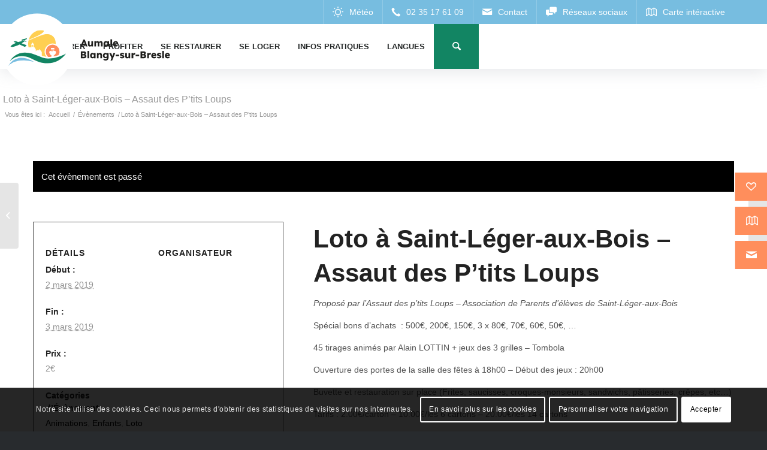

--- FILE ---
content_type: text/html; charset=UTF-8
request_url: https://www.tourisme-aumale-blangy.fr/agenda/loto-a-saint-leger-aux-bois/
body_size: 31908
content:
<!DOCTYPE html>
<html lang="fr-FR" class="html_stretched responsive av-preloader-disabled  html_header_top html_logo_left html_main_nav_header html_menu_right html_slim html_header_sticky html_header_shrinking html_header_topbar_active html_mobile_menu_tablet html_header_searchicon html_content_align_center html_header_unstick_top html_header_stretch_disabled html_minimal_header html_elegant-blog html_modern-blog html_av-submenu-hidden html_av-submenu-display-click html_av-overlay-full html_av-submenu-noclone html_entry_id_14817 av-cookies-consent-show-message-bar av-cookies-cookie-consent-enabled av-cookies-can-opt-out av-cookies-user-needs-accept-button avia-cookie-check-browser-settings av-no-preview av-default-lightbox html_text_menu_active av-mobile-menu-switch-default">
<head>
<meta charset="UTF-8" />


<!-- mobile setting -->
<meta name="viewport" content="width=device-width, initial-scale=1">

<!-- Scripts/CSS and wp_head hook -->
<link rel='stylesheet' id='tribe-events-views-v2-bootstrap-datepicker-styles-css'  href='https://www.tourisme-aumale-blangy.fr/wp-content/plugins/the-events-calendar/vendor/bootstrap-datepicker/css/bootstrap-datepicker.standalone.min.css?ver=6.0.9' type='text/css' media='all' />
<link rel='stylesheet' id='tec-variables-skeleton-css'  href='https://www.tourisme-aumale-blangy.fr/wp-content/plugins/the-events-calendar/common/src/resources/css/variables-skeleton.min.css?ver=5.0.10' type='text/css' media='all' />
<link rel='stylesheet' id='tribe-common-skeleton-style-css'  href='https://www.tourisme-aumale-blangy.fr/wp-content/plugins/the-events-calendar/common/src/resources/css/common-skeleton.min.css?ver=5.0.10' type='text/css' media='all' />
<link rel='stylesheet' id='tribe-tooltipster-css-css'  href='https://www.tourisme-aumale-blangy.fr/wp-content/plugins/the-events-calendar/common/vendor/tooltipster/tooltipster.bundle.min.css?ver=5.0.10' type='text/css' media='all' />
<link rel='stylesheet' id='tribe-events-views-v2-skeleton-css'  href='https://www.tourisme-aumale-blangy.fr/wp-content/plugins/the-events-calendar/src/resources/css/views-skeleton.min.css?ver=6.0.9' type='text/css' media='all' />
<link rel='stylesheet' id='tec-variables-full-css'  href='https://www.tourisme-aumale-blangy.fr/wp-content/plugins/the-events-calendar/common/src/resources/css/variables-full.min.css?ver=5.0.10' type='text/css' media='all' />
<link rel='stylesheet' id='tribe-common-full-style-css'  href='https://www.tourisme-aumale-blangy.fr/wp-content/plugins/the-events-calendar/common/src/resources/css/common-full.min.css?ver=5.0.10' type='text/css' media='all' />
<link rel='stylesheet' id='tribe-events-views-v2-full-css'  href='https://www.tourisme-aumale-blangy.fr/wp-content/plugins/the-events-calendar/src/resources/css/views-full.min.css?ver=6.0.9' type='text/css' media='all' />
<link rel='stylesheet' id='tribe-events-views-v2-print-css'  href='https://www.tourisme-aumale-blangy.fr/wp-content/plugins/the-events-calendar/src/resources/css/views-print.min.css?ver=6.0.9' type='text/css' media='print' />
<meta name='robots' content='index, follow, max-image-preview:large, max-snippet:-1, max-video-preview:-1' />

				<script type='text/javascript'>

				function avia_cookie_check_sessionStorage()
				{
					//	FF throws error when all cookies blocked !!
					var sessionBlocked = false;
					try
					{
						var test = sessionStorage.getItem( 'aviaCookieRefused' ) != null;
					}
					catch(e)
					{
						sessionBlocked = true;
					}

					var aviaCookieRefused = ! sessionBlocked ? sessionStorage.getItem( 'aviaCookieRefused' ) : null;

					var html = document.getElementsByTagName('html')[0];

					/**
					 * Set a class to avoid calls to sessionStorage
					 */
					if( sessionBlocked || aviaCookieRefused )
					{
						if( html.className.indexOf('av-cookies-session-refused') < 0 )
						{
							html.className += ' av-cookies-session-refused';
						}
					}

					if( sessionBlocked || aviaCookieRefused || document.cookie.match(/aviaCookieConsent/) )
					{
						if( html.className.indexOf('av-cookies-user-silent-accept') >= 0 )
						{
							 html.className = html.className.replace(/\bav-cookies-user-silent-accept\b/g, '');
						}
					}
				}

				avia_cookie_check_sessionStorage();

			</script>
			
	<!-- This site is optimized with the Yoast SEO plugin v20.6 - https://yoast.com/wordpress/plugins/seo/ -->
	<title>Loto à Saint-Léger-aux-Bois - Assaut des P&#039;tits Loups - Office de tourisme Aumale blangy sur bresle</title>
	<link rel="canonical" href="https://www.tourisme-aumale-blangy.fr/agenda/loto-a-saint-leger-aux-bois/" />
	<meta property="og:locale" content="fr_FR" />
	<meta property="og:type" content="article" />
	<meta property="og:title" content="Loto à Saint-Léger-aux-Bois - Assaut des P&#039;tits Loups - Office de tourisme Aumale blangy sur bresle" />
	<meta property="og:description" content="Proposé par l&rsquo;Assaut des p&rsquo;tits Loups &#8211; Association de Parents d&rsquo;élèves de Saint-Léger-aux-Bois Spécial bons d’achats  : 500€, 200€, 150€, 3 x 80€, 70€, 60€, 50€, &#8230; 45 tirages animés [&hellip;]" />
	<meta property="og:url" content="https://www.tourisme-aumale-blangy.fr/agenda/loto-a-saint-leger-aux-bois/" />
	<meta property="og:site_name" content="Office de tourisme Aumale blangy sur bresle" />
	<meta property="article:modified_time" content="2019-02-26T14:33:06+00:00" />
	<meta name="twitter:card" content="summary_large_image" />
	<script type="application/ld+json" class="yoast-schema-graph">{"@context":"https://schema.org","@graph":[{"@type":"WebPage","@id":"https://www.tourisme-aumale-blangy.fr/agenda/loto-a-saint-leger-aux-bois/","url":"https://www.tourisme-aumale-blangy.fr/agenda/loto-a-saint-leger-aux-bois/","name":"Loto à Saint-Léger-aux-Bois - Assaut des P'tits Loups - Office de tourisme Aumale blangy sur bresle","isPartOf":{"@id":"https://www.tourisme-aumale-blangy.fr/#website"},"datePublished":"2018-02-16T12:58:54+00:00","dateModified":"2019-02-26T14:33:06+00:00","breadcrumb":{"@id":"https://www.tourisme-aumale-blangy.fr/agenda/loto-a-saint-leger-aux-bois/#breadcrumb"},"inLanguage":"fr-FR","potentialAction":[{"@type":"ReadAction","target":["https://www.tourisme-aumale-blangy.fr/agenda/loto-a-saint-leger-aux-bois/"]}]},{"@type":"BreadcrumbList","@id":"https://www.tourisme-aumale-blangy.fr/agenda/loto-a-saint-leger-aux-bois/#breadcrumb","itemListElement":[{"@type":"ListItem","position":1,"name":"Évènements","item":"https://www.tourisme-aumale-blangy.fr/agenda/"},{"@type":"ListItem","position":2,"name":"Loto à Saint-Léger-aux-Bois &#8211; Assaut des P&rsquo;tits Loups"}]},{"@type":"WebSite","@id":"https://www.tourisme-aumale-blangy.fr/#website","url":"https://www.tourisme-aumale-blangy.fr/","name":"Office de tourisme Aumale blangy sur bresle","description":"Bienvenue sur le site de l&#039;office de tourisme de Blangy sur Bresle. Cité verrière située au coeur de la Vallée de la Bresle ert à proximité de la côte d&#039;Albâtre et de la Baie de Somme.","potentialAction":[{"@type":"SearchAction","target":{"@type":"EntryPoint","urlTemplate":"https://www.tourisme-aumale-blangy.fr/?s={search_term_string}"},"query-input":"required name=search_term_string"}],"inLanguage":"fr-FR"},{"@type":"Event","name":"Loto à Saint-Léger-aux-Bois &#8211; Assaut des P&rsquo;tits Loups","description":"Proposé par l&rsquo;Assaut des p&rsquo;tits Loups &#8211; Association de Parents d&rsquo;élèves de Saint-Léger-aux-Bois Spécial bons d’achats  : 500€, 200€, 150€, 3 x 80€, 70€, 60€, 50€, &#8230; 45 tirages animés [&hellip;]","url":"https://www.tourisme-aumale-blangy.fr/agenda/loto-a-saint-leger-aux-bois/","eventAttendanceMode":"https://schema.org/OfflineEventAttendanceMode","startDate":"2019-03-02T01:00:00+01:00","endDate":"2019-03-03T00:59:59+01:00","location":{"@type":"Place","name":"Salle des fêtes de Saint-Léger-aux-Bois","description":"","url":"","address":{"@type":"PostalAddress","streetAddress":"Rue Lemire","addressLocality":"SAINT LEGER AUX BOIS","postalCode":"76340","addressCountry":"France"},"telephone":"02.35.93.76.07","sameAs":""},"organizer":{"description":""},"offers":{"@type":"Offer","price":"2","priceCurrency":"EUR","url":"https://www.tourisme-aumale-blangy.fr/agenda/loto-a-saint-leger-aux-bois/","category":"primary","availability":"inStock","validFrom":"1970-01-01T00:00:00+00:00"},"@id":"https://www.tourisme-aumale-blangy.fr/agenda/loto-a-saint-leger-aux-bois/#event","mainEntityOfPage":{"@id":"https://www.tourisme-aumale-blangy.fr/agenda/loto-a-saint-leger-aux-bois/"}}]}</script>
	<!-- / Yoast SEO plugin. -->


<link rel='dns-prefetch' href='//translate.google.com' />
<link rel='dns-prefetch' href='//fonts.googleapis.com' />
<link rel="alternate" type="text/calendar" title="Office de tourisme Aumale blangy sur bresle &raquo; Flux iCal" href="https://www.tourisme-aumale-blangy.fr/agenda/?ical=1" />
<link rel='stylesheet' id='admin_css_global-css'  href='https://www.tourisme-aumale-blangy.fr/wp-content/themes/enfold_child/style.css?ver=6.0.11' type='text/css' media='all' />
<link rel='stylesheet' id='admin_css_responsive_smartphone-css'  href='https://www.tourisme-aumale-blangy.fr/wp-content/themes/enfold_child/style_smartphone.css?ver=6.0.11' type='text/css' media='all' />
<link rel='stylesheet' id='admin_css_responsive_tablette-css'  href='https://www.tourisme-aumale-blangy.fr/wp-content/themes/enfold_child/style_tablette.css?ver=6.0.11' type='text/css' media='all' />
<link rel='stylesheet' id='admin_css_responsive_pc-css'  href='https://www.tourisme-aumale-blangy.fr/wp-content/themes/enfold_child/style_pc.css?ver=6.0.11' type='text/css' media='all' />
<link rel='stylesheet' id='sbsw_styles-css'  href='https://www.tourisme-aumale-blangy.fr/wp-content/plugins/social-wall/css/social-wall.min.css?ver=1.0.11' type='text/css' media='all' />
<link rel='stylesheet' id='tribe-events-v2-single-skeleton-css'  href='https://www.tourisme-aumale-blangy.fr/wp-content/plugins/the-events-calendar/src/resources/css/tribe-events-single-skeleton.min.css?ver=6.0.9' type='text/css' media='all' />
<link rel='stylesheet' id='tribe-events-v2-single-skeleton-full-css'  href='https://www.tourisme-aumale-blangy.fr/wp-content/plugins/the-events-calendar/src/resources/css/tribe-events-single-full.min.css?ver=6.0.9' type='text/css' media='all' />
<link rel='stylesheet' id='wp-block-library-css'  href='https://www.tourisme-aumale-blangy.fr/wp-includes/css/dist/block-library/style.min.css?ver=6.0.11' type='text/css' media='all' />
<style id='global-styles-inline-css' type='text/css'>
body{--wp--preset--color--black: #000000;--wp--preset--color--cyan-bluish-gray: #abb8c3;--wp--preset--color--white: #ffffff;--wp--preset--color--pale-pink: #f78da7;--wp--preset--color--vivid-red: #cf2e2e;--wp--preset--color--luminous-vivid-orange: #ff6900;--wp--preset--color--luminous-vivid-amber: #fcb900;--wp--preset--color--light-green-cyan: #7bdcb5;--wp--preset--color--vivid-green-cyan: #00d084;--wp--preset--color--pale-cyan-blue: #8ed1fc;--wp--preset--color--vivid-cyan-blue: #0693e3;--wp--preset--color--vivid-purple: #9b51e0;--wp--preset--color--metallic-red: #b02b2c;--wp--preset--color--maximum-yellow-red: #edae44;--wp--preset--color--yellow-sun: #eeee22;--wp--preset--color--palm-leaf: #83a846;--wp--preset--color--aero: #7bb0e7;--wp--preset--color--old-lavender: #745f7e;--wp--preset--color--steel-teal: #5f8789;--wp--preset--color--raspberry-pink: #d65799;--wp--preset--color--medium-turquoise: #4ecac2;--wp--preset--gradient--vivid-cyan-blue-to-vivid-purple: linear-gradient(135deg,rgba(6,147,227,1) 0%,rgb(155,81,224) 100%);--wp--preset--gradient--light-green-cyan-to-vivid-green-cyan: linear-gradient(135deg,rgb(122,220,180) 0%,rgb(0,208,130) 100%);--wp--preset--gradient--luminous-vivid-amber-to-luminous-vivid-orange: linear-gradient(135deg,rgba(252,185,0,1) 0%,rgba(255,105,0,1) 100%);--wp--preset--gradient--luminous-vivid-orange-to-vivid-red: linear-gradient(135deg,rgba(255,105,0,1) 0%,rgb(207,46,46) 100%);--wp--preset--gradient--very-light-gray-to-cyan-bluish-gray: linear-gradient(135deg,rgb(238,238,238) 0%,rgb(169,184,195) 100%);--wp--preset--gradient--cool-to-warm-spectrum: linear-gradient(135deg,rgb(74,234,220) 0%,rgb(151,120,209) 20%,rgb(207,42,186) 40%,rgb(238,44,130) 60%,rgb(251,105,98) 80%,rgb(254,248,76) 100%);--wp--preset--gradient--blush-light-purple: linear-gradient(135deg,rgb(255,206,236) 0%,rgb(152,150,240) 100%);--wp--preset--gradient--blush-bordeaux: linear-gradient(135deg,rgb(254,205,165) 0%,rgb(254,45,45) 50%,rgb(107,0,62) 100%);--wp--preset--gradient--luminous-dusk: linear-gradient(135deg,rgb(255,203,112) 0%,rgb(199,81,192) 50%,rgb(65,88,208) 100%);--wp--preset--gradient--pale-ocean: linear-gradient(135deg,rgb(255,245,203) 0%,rgb(182,227,212) 50%,rgb(51,167,181) 100%);--wp--preset--gradient--electric-grass: linear-gradient(135deg,rgb(202,248,128) 0%,rgb(113,206,126) 100%);--wp--preset--gradient--midnight: linear-gradient(135deg,rgb(2,3,129) 0%,rgb(40,116,252) 100%);--wp--preset--duotone--dark-grayscale: url('#wp-duotone-dark-grayscale');--wp--preset--duotone--grayscale: url('#wp-duotone-grayscale');--wp--preset--duotone--purple-yellow: url('#wp-duotone-purple-yellow');--wp--preset--duotone--blue-red: url('#wp-duotone-blue-red');--wp--preset--duotone--midnight: url('#wp-duotone-midnight');--wp--preset--duotone--magenta-yellow: url('#wp-duotone-magenta-yellow');--wp--preset--duotone--purple-green: url('#wp-duotone-purple-green');--wp--preset--duotone--blue-orange: url('#wp-duotone-blue-orange');--wp--preset--font-size--small: 1rem;--wp--preset--font-size--medium: 1.125rem;--wp--preset--font-size--large: 1.75rem;--wp--preset--font-size--x-large: clamp(1.75rem, 3vw, 2.25rem);}body { margin: 0; }.wp-site-blocks > .alignleft { float: left; margin-right: 2em; }.wp-site-blocks > .alignright { float: right; margin-left: 2em; }.wp-site-blocks > .aligncenter { justify-content: center; margin-left: auto; margin-right: auto; }.has-black-color{color: var(--wp--preset--color--black) !important;}.has-cyan-bluish-gray-color{color: var(--wp--preset--color--cyan-bluish-gray) !important;}.has-white-color{color: var(--wp--preset--color--white) !important;}.has-pale-pink-color{color: var(--wp--preset--color--pale-pink) !important;}.has-vivid-red-color{color: var(--wp--preset--color--vivid-red) !important;}.has-luminous-vivid-orange-color{color: var(--wp--preset--color--luminous-vivid-orange) !important;}.has-luminous-vivid-amber-color{color: var(--wp--preset--color--luminous-vivid-amber) !important;}.has-light-green-cyan-color{color: var(--wp--preset--color--light-green-cyan) !important;}.has-vivid-green-cyan-color{color: var(--wp--preset--color--vivid-green-cyan) !important;}.has-pale-cyan-blue-color{color: var(--wp--preset--color--pale-cyan-blue) !important;}.has-vivid-cyan-blue-color{color: var(--wp--preset--color--vivid-cyan-blue) !important;}.has-vivid-purple-color{color: var(--wp--preset--color--vivid-purple) !important;}.has-metallic-red-color{color: var(--wp--preset--color--metallic-red) !important;}.has-maximum-yellow-red-color{color: var(--wp--preset--color--maximum-yellow-red) !important;}.has-yellow-sun-color{color: var(--wp--preset--color--yellow-sun) !important;}.has-palm-leaf-color{color: var(--wp--preset--color--palm-leaf) !important;}.has-aero-color{color: var(--wp--preset--color--aero) !important;}.has-old-lavender-color{color: var(--wp--preset--color--old-lavender) !important;}.has-steel-teal-color{color: var(--wp--preset--color--steel-teal) !important;}.has-raspberry-pink-color{color: var(--wp--preset--color--raspberry-pink) !important;}.has-medium-turquoise-color{color: var(--wp--preset--color--medium-turquoise) !important;}.has-black-background-color{background-color: var(--wp--preset--color--black) !important;}.has-cyan-bluish-gray-background-color{background-color: var(--wp--preset--color--cyan-bluish-gray) !important;}.has-white-background-color{background-color: var(--wp--preset--color--white) !important;}.has-pale-pink-background-color{background-color: var(--wp--preset--color--pale-pink) !important;}.has-vivid-red-background-color{background-color: var(--wp--preset--color--vivid-red) !important;}.has-luminous-vivid-orange-background-color{background-color: var(--wp--preset--color--luminous-vivid-orange) !important;}.has-luminous-vivid-amber-background-color{background-color: var(--wp--preset--color--luminous-vivid-amber) !important;}.has-light-green-cyan-background-color{background-color: var(--wp--preset--color--light-green-cyan) !important;}.has-vivid-green-cyan-background-color{background-color: var(--wp--preset--color--vivid-green-cyan) !important;}.has-pale-cyan-blue-background-color{background-color: var(--wp--preset--color--pale-cyan-blue) !important;}.has-vivid-cyan-blue-background-color{background-color: var(--wp--preset--color--vivid-cyan-blue) !important;}.has-vivid-purple-background-color{background-color: var(--wp--preset--color--vivid-purple) !important;}.has-metallic-red-background-color{background-color: var(--wp--preset--color--metallic-red) !important;}.has-maximum-yellow-red-background-color{background-color: var(--wp--preset--color--maximum-yellow-red) !important;}.has-yellow-sun-background-color{background-color: var(--wp--preset--color--yellow-sun) !important;}.has-palm-leaf-background-color{background-color: var(--wp--preset--color--palm-leaf) !important;}.has-aero-background-color{background-color: var(--wp--preset--color--aero) !important;}.has-old-lavender-background-color{background-color: var(--wp--preset--color--old-lavender) !important;}.has-steel-teal-background-color{background-color: var(--wp--preset--color--steel-teal) !important;}.has-raspberry-pink-background-color{background-color: var(--wp--preset--color--raspberry-pink) !important;}.has-medium-turquoise-background-color{background-color: var(--wp--preset--color--medium-turquoise) !important;}.has-black-border-color{border-color: var(--wp--preset--color--black) !important;}.has-cyan-bluish-gray-border-color{border-color: var(--wp--preset--color--cyan-bluish-gray) !important;}.has-white-border-color{border-color: var(--wp--preset--color--white) !important;}.has-pale-pink-border-color{border-color: var(--wp--preset--color--pale-pink) !important;}.has-vivid-red-border-color{border-color: var(--wp--preset--color--vivid-red) !important;}.has-luminous-vivid-orange-border-color{border-color: var(--wp--preset--color--luminous-vivid-orange) !important;}.has-luminous-vivid-amber-border-color{border-color: var(--wp--preset--color--luminous-vivid-amber) !important;}.has-light-green-cyan-border-color{border-color: var(--wp--preset--color--light-green-cyan) !important;}.has-vivid-green-cyan-border-color{border-color: var(--wp--preset--color--vivid-green-cyan) !important;}.has-pale-cyan-blue-border-color{border-color: var(--wp--preset--color--pale-cyan-blue) !important;}.has-vivid-cyan-blue-border-color{border-color: var(--wp--preset--color--vivid-cyan-blue) !important;}.has-vivid-purple-border-color{border-color: var(--wp--preset--color--vivid-purple) !important;}.has-metallic-red-border-color{border-color: var(--wp--preset--color--metallic-red) !important;}.has-maximum-yellow-red-border-color{border-color: var(--wp--preset--color--maximum-yellow-red) !important;}.has-yellow-sun-border-color{border-color: var(--wp--preset--color--yellow-sun) !important;}.has-palm-leaf-border-color{border-color: var(--wp--preset--color--palm-leaf) !important;}.has-aero-border-color{border-color: var(--wp--preset--color--aero) !important;}.has-old-lavender-border-color{border-color: var(--wp--preset--color--old-lavender) !important;}.has-steel-teal-border-color{border-color: var(--wp--preset--color--steel-teal) !important;}.has-raspberry-pink-border-color{border-color: var(--wp--preset--color--raspberry-pink) !important;}.has-medium-turquoise-border-color{border-color: var(--wp--preset--color--medium-turquoise) !important;}.has-vivid-cyan-blue-to-vivid-purple-gradient-background{background: var(--wp--preset--gradient--vivid-cyan-blue-to-vivid-purple) !important;}.has-light-green-cyan-to-vivid-green-cyan-gradient-background{background: var(--wp--preset--gradient--light-green-cyan-to-vivid-green-cyan) !important;}.has-luminous-vivid-amber-to-luminous-vivid-orange-gradient-background{background: var(--wp--preset--gradient--luminous-vivid-amber-to-luminous-vivid-orange) !important;}.has-luminous-vivid-orange-to-vivid-red-gradient-background{background: var(--wp--preset--gradient--luminous-vivid-orange-to-vivid-red) !important;}.has-very-light-gray-to-cyan-bluish-gray-gradient-background{background: var(--wp--preset--gradient--very-light-gray-to-cyan-bluish-gray) !important;}.has-cool-to-warm-spectrum-gradient-background{background: var(--wp--preset--gradient--cool-to-warm-spectrum) !important;}.has-blush-light-purple-gradient-background{background: var(--wp--preset--gradient--blush-light-purple) !important;}.has-blush-bordeaux-gradient-background{background: var(--wp--preset--gradient--blush-bordeaux) !important;}.has-luminous-dusk-gradient-background{background: var(--wp--preset--gradient--luminous-dusk) !important;}.has-pale-ocean-gradient-background{background: var(--wp--preset--gradient--pale-ocean) !important;}.has-electric-grass-gradient-background{background: var(--wp--preset--gradient--electric-grass) !important;}.has-midnight-gradient-background{background: var(--wp--preset--gradient--midnight) !important;}.has-small-font-size{font-size: var(--wp--preset--font-size--small) !important;}.has-medium-font-size{font-size: var(--wp--preset--font-size--medium) !important;}.has-large-font-size{font-size: var(--wp--preset--font-size--large) !important;}.has-x-large-font-size{font-size: var(--wp--preset--font-size--x-large) !important;}
</style>
<link rel='stylesheet' id='awesome-weather-css'  href='https://www.tourisme-aumale-blangy.fr/wp-content/plugins/awesome-weather/awesome-weather.css?ver=6.0.11' type='text/css' media='all' />
<style id='awesome-weather-inline-css' type='text/css'>
.awesome-weather-wrap { font-family: 'Open Sans', sans-serif; font-weight: 400; font-size: 14px; line-height: 14px; }
</style>
<link rel='stylesheet' id='opensans-googlefont-css'  href='//fonts.googleapis.com/css?family=Open+Sans%3A400&#038;ver=6.0.11' type='text/css' media='all' />
<link rel='stylesheet' id='cff_carousel_css-css'  href='https://www.tourisme-aumale-blangy.fr/wp-content/plugins/cff-extensions/cff-carousel/css/carousel.css?ver=1.2.3' type='text/css' media='all' />
<link rel='stylesheet' id='google-language-translator-css'  href='https://www.tourisme-aumale-blangy.fr/wp-content/plugins/google-language-translator/css/style.css?ver=6.0.20' type='text/css' media='' />
<link rel='stylesheet' id='tourinsoft-sync-css'  href='https://www.tourisme-aumale-blangy.fr/wp-content/plugins/tourinsoft-sync/Front/css/tourinsoft-sync-public.css?ver=1.0.0' type='text/css' media='all' />
<link rel='stylesheet' id='cff-css'  href='https://www.tourisme-aumale-blangy.fr/wp-content/plugins/custom-facebook-feed-pro/assets/css/cff-style.min.css?ver=4.3.5' type='text/css' media='all' />
<link rel='stylesheet' id='wp_mailjet_form_builder_widget-widget-front-styles-css'  href='https://www.tourisme-aumale-blangy.fr/wp-content/plugins/mailjet-for-wordpress/src/widgetformbuilder/css/front-widget.css?ver=6.1.6' type='text/css' media='all' />
<link rel='stylesheet' id='avia-merged-styles-css'  href='https://www.tourisme-aumale-blangy.fr/wp-content/uploads/dynamic_avia/avia-merged-styles-becfb4055674983d38a4bdf548205901---664788adb8a37.css' type='text/css' media='all' />
<script type='text/javascript' src='https://www.tourisme-aumale-blangy.fr/wp-includes/js/jquery/jquery.min.js?ver=3.6.0' id='jquery-core-js'></script>
<script type='text/javascript' src='https://www.tourisme-aumale-blangy.fr/wp-content/plugins/the-events-calendar/common/src/resources/js/tribe-common.min.js?ver=5.0.10' id='tribe-common-js'></script>
<script type='text/javascript' src='https://www.tourisme-aumale-blangy.fr/wp-content/plugins/the-events-calendar/src/resources/js/views/breakpoints.js?ver=6.0.9' id='tribe-events-views-v2-breakpoints-js'></script>
<script type='text/javascript' src='https://www.tourisme-aumale-blangy.fr/wp-content/plugins/tourinsoft-sync/Front/js/tourinsoft-sync-public.js?ver=1.0.0' id='tourinsoft-sync-js'></script>
<link rel="https://api.w.org/" href="https://www.tourisme-aumale-blangy.fr/wp-json/" /><link rel="alternate" type="application/json" href="https://www.tourisme-aumale-blangy.fr/wp-json/wp/v2/tribe_events/14817" /><link rel="alternate" type="application/json+oembed" href="https://www.tourisme-aumale-blangy.fr/wp-json/oembed/1.0/embed?url=https%3A%2F%2Fwww.tourisme-aumale-blangy.fr%2Fagenda%2Floto-a-saint-leger-aux-bois%2F" />
<link rel="alternate" type="text/xml+oembed" href="https://www.tourisme-aumale-blangy.fr/wp-json/oembed/1.0/embed?url=https%3A%2F%2Fwww.tourisme-aumale-blangy.fr%2Fagenda%2Floto-a-saint-leger-aux-bois%2F&#038;format=xml" />
<!-- Custom Facebook Feed JS vars -->
<script type="text/javascript">
var cffsiteurl = "https://www.tourisme-aumale-blangy.fr/wp-content/plugins";
var cffajaxurl = "https://www.tourisme-aumale-blangy.fr/wp-admin/admin-ajax.php";


var cfflinkhashtags = "false";
</script>
<style>p.hello{font-size:12px;color:darkgray;}#google_language_translator,#flags{text-align:left;}#google_language_translator,#language{clear:both;width:160px;text-align:right;}#language{float:right;}#flags{text-align:right;width:165px;float:right;clear:right;}#flags ul{float:right!important;}p.hello{text-align:right;float:right;clear:both;}.glt-clear{height:0px;clear:both;margin:0px;padding:0px;}#flags{width:165px;}#flags a{display:inline-block;margin-left:2px;}#google_language_translator a{display:none!important;}div.skiptranslate.goog-te-gadget{display:inline!important;}.goog-te-gadget{color:transparent!important;}.goog-te-gadget{font-size:0px!important;}.goog-branding{display:none;}.goog-tooltip{display: none!important;}.goog-tooltip:hover{display: none!important;}.goog-text-highlight{background-color:transparent!important;border:none!important;box-shadow:none!important;}#google_language_translator{display:none;}#google_language_translator select.goog-te-combo{color:#32373c;}div.skiptranslate{display:none!important;}body{top:0px!important;}#goog-gt-{display:none!important;}font font{background-color:transparent!important;box-shadow:none!important;position:initial!important;}#glt-translate-trigger{left:20px;right:auto;}#glt-translate-trigger > span{color:#ffffff;}#glt-translate-trigger{background:#f89406;}.goog-te-gadget .goog-te-combo{width:100%;}</style><meta name="tec-api-version" content="v1"><meta name="tec-api-origin" content="https://www.tourisme-aumale-blangy.fr"><link rel="alternate" href="https://www.tourisme-aumale-blangy.fr/wp-json/tribe/events/v1/events/14817" /><link rel="icon" type="image/png" href="/wp-content/uploads/2022/10/favicon.png"><link rel="profile" href="http://gmpg.org/xfn/11" />
<link rel="alternate" type="application/rss+xml" title="Office de tourisme Aumale blangy sur bresle RSS2 Feed" href="https://www.tourisme-aumale-blangy.fr/feed/" />
<link rel="pingback" href="https://www.tourisme-aumale-blangy.fr/xmlrpc.php" />
<!--[if lt IE 9]><script src="https://www.tourisme-aumale-blangy.fr/wp-content/themes/enfold/js/html5shiv.js"></script><![endif]-->
<link rel="icon" href="/wp-content/uploads/2022/10/favicon.png" type="image/png">

<!-- To speed up the rendering and to display the site as fast as possible to the user we include some styles and scripts for above the fold content inline -->
<script type="text/javascript">'use strict';var avia_is_mobile=!1;if(/Android|webOS|iPhone|iPad|iPod|BlackBerry|IEMobile|Opera Mini/i.test(navigator.userAgent)&&'ontouchstart' in document.documentElement){avia_is_mobile=!0;document.documentElement.className+=' avia_mobile '}
else{document.documentElement.className+=' avia_desktop '};document.documentElement.className+=' js_active ';(function(){var e=['-webkit-','-moz-','-ms-',''],n='',o=!1,a=!1;for(var t in e){if(e[t]+'transform' in document.documentElement.style){o=!0;n=e[t]+'transform'};if(e[t]+'perspective' in document.documentElement.style){a=!0}};if(o){document.documentElement.className+=' avia_transform '};if(a){document.documentElement.className+=' avia_transform3d '};if(typeof document.getElementsByClassName=='function'&&typeof document.documentElement.getBoundingClientRect=='function'&&avia_is_mobile==!1){if(n&&window.innerHeight>0){setTimeout(function(){var e=0,o={},a=0,t=document.getElementsByClassName('av-parallax'),i=window.pageYOffset||document.documentElement.scrollTop;for(e=0;e<t.length;e++){t[e].style.top='0px';o=t[e].getBoundingClientRect();a=Math.ceil((window.innerHeight+i-o.top)*0.3);t[e].style[n]='translate(0px, '+a+'px)';t[e].style.top='auto';t[e].className+=' enabled-parallax '}},50)}}})();</script><style type='text/css'>
@font-face {font-family: 'entypo-fontello'; font-weight: normal; font-style: normal; font-display: auto;
src: url('https://www.tourisme-aumale-blangy.fr/wp-content/themes/enfold/config-templatebuilder/avia-template-builder/assets/fonts/entypo-fontello.woff2') format('woff2'),
url('https://www.tourisme-aumale-blangy.fr/wp-content/themes/enfold/config-templatebuilder/avia-template-builder/assets/fonts/entypo-fontello.woff') format('woff'),
url('https://www.tourisme-aumale-blangy.fr/wp-content/themes/enfold/config-templatebuilder/avia-template-builder/assets/fonts/entypo-fontello.ttf') format('truetype'),
url('https://www.tourisme-aumale-blangy.fr/wp-content/themes/enfold/config-templatebuilder/avia-template-builder/assets/fonts/entypo-fontello.svg#entypo-fontello') format('svg'),
url('https://www.tourisme-aumale-blangy.fr/wp-content/themes/enfold/config-templatebuilder/avia-template-builder/assets/fonts/entypo-fontello.eot'),
url('https://www.tourisme-aumale-blangy.fr/wp-content/themes/enfold/config-templatebuilder/avia-template-builder/assets/fonts/entypo-fontello.eot?#iefix') format('embedded-opentype');
} #top .avia-font-entypo-fontello, body .avia-font-entypo-fontello, html body [data-av_iconfont='entypo-fontello']:before{ font-family: 'entypo-fontello'; }
</style>
</head>

<body id="top" class="tribe_events-template-default single single-tribe_events postid-14817 stretched rtl_columns av-curtain-numeric lexend tribe-events-page-template tribe-theme-enfold tribe-no-js tribe-filter-live avia-responsive-images-support events-single tribe-events-style-full tribe-events-style-theme">

	<svg xmlns="http://www.w3.org/2000/svg" viewBox="0 0 0 0" width="0" height="0" focusable="false" role="none" style="visibility: hidden; position: absolute; left: -9999px; overflow: hidden;" ><defs><filter id="wp-duotone-dark-grayscale"><feColorMatrix color-interpolation-filters="sRGB" type="matrix" values=" .299 .587 .114 0 0 .299 .587 .114 0 0 .299 .587 .114 0 0 .299 .587 .114 0 0 " /><feComponentTransfer color-interpolation-filters="sRGB" ><feFuncR type="table" tableValues="0 0.49803921568627" /><feFuncG type="table" tableValues="0 0.49803921568627" /><feFuncB type="table" tableValues="0 0.49803921568627" /><feFuncA type="table" tableValues="1 1" /></feComponentTransfer><feComposite in2="SourceGraphic" operator="in" /></filter></defs></svg><svg xmlns="http://www.w3.org/2000/svg" viewBox="0 0 0 0" width="0" height="0" focusable="false" role="none" style="visibility: hidden; position: absolute; left: -9999px; overflow: hidden;" ><defs><filter id="wp-duotone-grayscale"><feColorMatrix color-interpolation-filters="sRGB" type="matrix" values=" .299 .587 .114 0 0 .299 .587 .114 0 0 .299 .587 .114 0 0 .299 .587 .114 0 0 " /><feComponentTransfer color-interpolation-filters="sRGB" ><feFuncR type="table" tableValues="0 1" /><feFuncG type="table" tableValues="0 1" /><feFuncB type="table" tableValues="0 1" /><feFuncA type="table" tableValues="1 1" /></feComponentTransfer><feComposite in2="SourceGraphic" operator="in" /></filter></defs></svg><svg xmlns="http://www.w3.org/2000/svg" viewBox="0 0 0 0" width="0" height="0" focusable="false" role="none" style="visibility: hidden; position: absolute; left: -9999px; overflow: hidden;" ><defs><filter id="wp-duotone-purple-yellow"><feColorMatrix color-interpolation-filters="sRGB" type="matrix" values=" .299 .587 .114 0 0 .299 .587 .114 0 0 .299 .587 .114 0 0 .299 .587 .114 0 0 " /><feComponentTransfer color-interpolation-filters="sRGB" ><feFuncR type="table" tableValues="0.54901960784314 0.98823529411765" /><feFuncG type="table" tableValues="0 1" /><feFuncB type="table" tableValues="0.71764705882353 0.25490196078431" /><feFuncA type="table" tableValues="1 1" /></feComponentTransfer><feComposite in2="SourceGraphic" operator="in" /></filter></defs></svg><svg xmlns="http://www.w3.org/2000/svg" viewBox="0 0 0 0" width="0" height="0" focusable="false" role="none" style="visibility: hidden; position: absolute; left: -9999px; overflow: hidden;" ><defs><filter id="wp-duotone-blue-red"><feColorMatrix color-interpolation-filters="sRGB" type="matrix" values=" .299 .587 .114 0 0 .299 .587 .114 0 0 .299 .587 .114 0 0 .299 .587 .114 0 0 " /><feComponentTransfer color-interpolation-filters="sRGB" ><feFuncR type="table" tableValues="0 1" /><feFuncG type="table" tableValues="0 0.27843137254902" /><feFuncB type="table" tableValues="0.5921568627451 0.27843137254902" /><feFuncA type="table" tableValues="1 1" /></feComponentTransfer><feComposite in2="SourceGraphic" operator="in" /></filter></defs></svg><svg xmlns="http://www.w3.org/2000/svg" viewBox="0 0 0 0" width="0" height="0" focusable="false" role="none" style="visibility: hidden; position: absolute; left: -9999px; overflow: hidden;" ><defs><filter id="wp-duotone-midnight"><feColorMatrix color-interpolation-filters="sRGB" type="matrix" values=" .299 .587 .114 0 0 .299 .587 .114 0 0 .299 .587 .114 0 0 .299 .587 .114 0 0 " /><feComponentTransfer color-interpolation-filters="sRGB" ><feFuncR type="table" tableValues="0 0" /><feFuncG type="table" tableValues="0 0.64705882352941" /><feFuncB type="table" tableValues="0 1" /><feFuncA type="table" tableValues="1 1" /></feComponentTransfer><feComposite in2="SourceGraphic" operator="in" /></filter></defs></svg><svg xmlns="http://www.w3.org/2000/svg" viewBox="0 0 0 0" width="0" height="0" focusable="false" role="none" style="visibility: hidden; position: absolute; left: -9999px; overflow: hidden;" ><defs><filter id="wp-duotone-magenta-yellow"><feColorMatrix color-interpolation-filters="sRGB" type="matrix" values=" .299 .587 .114 0 0 .299 .587 .114 0 0 .299 .587 .114 0 0 .299 .587 .114 0 0 " /><feComponentTransfer color-interpolation-filters="sRGB" ><feFuncR type="table" tableValues="0.78039215686275 1" /><feFuncG type="table" tableValues="0 0.94901960784314" /><feFuncB type="table" tableValues="0.35294117647059 0.47058823529412" /><feFuncA type="table" tableValues="1 1" /></feComponentTransfer><feComposite in2="SourceGraphic" operator="in" /></filter></defs></svg><svg xmlns="http://www.w3.org/2000/svg" viewBox="0 0 0 0" width="0" height="0" focusable="false" role="none" style="visibility: hidden; position: absolute; left: -9999px; overflow: hidden;" ><defs><filter id="wp-duotone-purple-green"><feColorMatrix color-interpolation-filters="sRGB" type="matrix" values=" .299 .587 .114 0 0 .299 .587 .114 0 0 .299 .587 .114 0 0 .299 .587 .114 0 0 " /><feComponentTransfer color-interpolation-filters="sRGB" ><feFuncR type="table" tableValues="0.65098039215686 0.40392156862745" /><feFuncG type="table" tableValues="0 1" /><feFuncB type="table" tableValues="0.44705882352941 0.4" /><feFuncA type="table" tableValues="1 1" /></feComponentTransfer><feComposite in2="SourceGraphic" operator="in" /></filter></defs></svg><svg xmlns="http://www.w3.org/2000/svg" viewBox="0 0 0 0" width="0" height="0" focusable="false" role="none" style="visibility: hidden; position: absolute; left: -9999px; overflow: hidden;" ><defs><filter id="wp-duotone-blue-orange"><feColorMatrix color-interpolation-filters="sRGB" type="matrix" values=" .299 .587 .114 0 0 .299 .587 .114 0 0 .299 .587 .114 0 0 .299 .587 .114 0 0 " /><feComponentTransfer color-interpolation-filters="sRGB" ><feFuncR type="table" tableValues="0.098039215686275 1" /><feFuncG type="table" tableValues="0 0.66274509803922" /><feFuncB type="table" tableValues="0.84705882352941 0.41960784313725" /><feFuncA type="table" tableValues="1 1" /></feComponentTransfer><feComposite in2="SourceGraphic" operator="in" /></filter></defs></svg>
	<div id='wrap_all'>

	
<header id='header' class='all_colors header_color light_bg_color  av_header_top av_logo_left av_main_nav_header av_menu_right av_slim av_header_sticky av_header_shrinking av_header_stretch_disabled av_mobile_menu_tablet av_header_searchicon av_header_unstick_top av_minimal_header av_bottom_nav_disabled  av_header_border_disabled' >

		<div id='header_meta' class='container_wrap container_wrap_meta  av_icon_active_right av_extra_header_active av_entry_id_14817'>

			      <div class='container'>
			      <ul class='noLightbox social_bookmarks icon_count_5'><li class='social_bookmarks_meteo av-social-link-meteo social_icon_1'><a  aria-label="Lien vers Meteo" href='/?p=107' aria-hidden='false' data-av_icon='' data-av_iconfont='entypo-fontello' title='Meteo'><span class='avia_hidden_link_text'>Meteo</span></a></li><li class='social_bookmarks_telephone av-social-link-telephone social_icon_2'><a  aria-label="Lien vers Telephone" href='tel:0235176109' aria-hidden='false' data-av_icon='' data-av_iconfont='entypo-fontello' title='Telephone'><span class='avia_hidden_link_text'>Telephone</span></a></li><li class='social_bookmarks_mail av-social-link-mail social_icon_3'><a  aria-label="Lien vers Mail" href='/?page_id=43' aria-hidden='false' data-av_icon='' data-av_iconfont='entypo-fontello' title='Mail'><span class='avia_hidden_link_text'>Mail</span></a></li><li class='social_bookmarks_reseaux_sociaux av-social-link-reseaux_sociaux social_icon_4'><a  aria-label="Lien vers Reseaux_sociaux" href='#' aria-hidden='false' data-av_icon='' data-av_iconfont='entypo-fontello' title='Reseaux_sociaux'><span class='avia_hidden_link_text'>Reseaux_sociaux</span></a></li><li class='social_bookmarks_map av-social-link-map social_icon_5'><a  aria-label="Lien vers Map" href='/?page_id=158' aria-hidden='false' data-av_icon='' data-av_iconfont='entypo-fontello' title='Map'><span class='avia_hidden_link_text'>Map</span></a></li></ul>			      </div>
		</div>

		<div  id='header_main' class='container_wrap container_wrap_logo'>

        <div class='container av-logo-container'><div class='inner-container'><span class='logo avia-svg-logo'><a href='https://www.tourisme-aumale-blangy.fr/' class='av-contains-svg'><svg xmlns="http://www.w3.org/2000/svg" xmlns:xlink="http://www.w3.org/1999/xlink" width="312.761" height="133" viewBox="0 0 312.761 133" preserveAspectRatio="xMinYMid meet"><defs><clipPath id="a"><rect width="165.761" height="39.525" fill="none"/></clipPath><clipPath id="b"><rect width="106.934" height="66.692" transform="translate(0 0)" fill="none"/></clipPath></defs><g transform="translate(-108 -12)"><g transform="translate(255 59.475)" clip-path="url(#a)"><path d="M0,13.542,5.063.792H7.8L12.8,13.542h-3.3l-.857-2.313H4.079l-.856,2.313ZM5.537,7.295,4.972,8.807H7.76L7.176,7.259q-.2-.583-.41-1.185t-.392-1.22q-.182.6-.382,1.184T5.537,7.295" transform="translate(0 -0.065)" fill="#1d1d1b"/><path d="M18.321,14.016a3.157,3.157,0,0,1-2.505-1.029,4.239,4.239,0,0,1-.9-2.886V4.126h3.1v5.61a1.893,1.893,0,0,0,.392,1.275,1.4,1.4,0,0,0,1.12.455,1.612,1.612,0,0,0,1.165-.438,1.471,1.471,0,0,0,.455-1.11V4.126h3.1v9.689h-2.9l-.091-1.2A3.381,3.381,0,0,1,20,13.633a3.762,3.762,0,0,1-1.675.382" transform="translate(-1.218 -0.337)" fill="#1d1d1b"/><path d="M27.887,13.8V4.11H30.8l.073,1.2a3.536,3.536,0,0,1,2.75-1.384,3.173,3.173,0,0,1,1.613.383,3.229,3.229,0,0,1,1.175,1.347,4,4,0,0,1,1.5-1.311,4.1,4.1,0,0,1,1.812-.419,3.168,3.168,0,0,1,2.532,1.01,4.379,4.379,0,0,1,.874,2.942V13.8h-3.1V8.116q0-1.6-1.366-1.6A1.615,1.615,0,0,0,37.5,6.95a1.432,1.432,0,0,0-.455,1.074V13.8h-3.1V8.116A1.768,1.768,0,0,0,33.6,6.924a1.243,1.243,0,0,0-.993-.41,1.634,1.634,0,0,0-1.165.428,1.425,1.425,0,0,0-.455,1.084V13.8Z" transform="translate(-2.277 -0.321)" fill="#1d1d1b"/><path d="M50.6,13.962a3.766,3.766,0,0,1-2.158-.647,4.442,4.442,0,0,1-1.512-1.785,5.832,5.832,0,0,1-.556-2.6,5.82,5.82,0,0,1,.556-2.6,4.416,4.416,0,0,1,1.529-1.776,3.949,3.949,0,0,1,2.232-.647,3.591,3.591,0,0,1,1.658.365,3.664,3.664,0,0,1,1.184.947V4.107h3.042V13.8H53.457V12.686a3.792,3.792,0,0,1-1.22.919,3.691,3.691,0,0,1-1.639.356m.874-2.569a1.874,1.874,0,0,0,1.521-.666,2.708,2.708,0,0,0,.556-1.794,2.684,2.684,0,0,0-.556-1.776,1.878,1.878,0,0,0-1.521-.664,1.856,1.856,0,0,0-1.5.664,2.679,2.679,0,0,0-.556,1.776,2.7,2.7,0,0,0,.556,1.794,1.852,1.852,0,0,0,1.5.666" transform="translate(-3.787 -0.319)" fill="#1d1d1b"/><rect width="3.097" height="13.478" transform="translate(55.371)" fill="#1d1d1b"/><path d="M70.849,13.979a5.812,5.812,0,0,1-2.814-.647,4.648,4.648,0,0,1-1.849-1.776,5.02,5.02,0,0,1-.656-2.568,5.293,5.293,0,0,1,.637-2.632,4.729,4.729,0,0,1,1.749-1.794,4.889,4.889,0,0,1,2.532-.656,4.594,4.594,0,0,1,2.423.637A4.378,4.378,0,0,1,74.51,6.293a5.227,5.227,0,0,1,.565,2.533l-.018.782H68.518a2.215,2.215,0,0,0,.92,1.239A3.1,3.1,0,0,0,71.2,11.3a3.033,3.033,0,0,0,1.066-.174,3.736,3.736,0,0,0,.993-.591l1.439,2.04a5.886,5.886,0,0,1-3.844,1.4M70.5,6.457A1.849,1.849,0,0,0,68.482,7.95h3.752V7.932a1.461,1.461,0,0,0-.519-1.056A1.783,1.783,0,0,0,70.5,6.457" transform="translate(-5.352 -0.319)" fill="#1d1d1b"/><path d="M.371,37.344V24.594H6.054a4.876,4.876,0,0,1,3.06.828,2.746,2.746,0,0,1,1.056,2.287A2.664,2.664,0,0,1,8.6,30.386a3.6,3.6,0,0,1,1.63,1.175,3.03,3.03,0,0,1,.61,1.9,3.736,3.736,0,0,1-.591,2.158,3.563,3.563,0,0,1-1.639,1.294,6.256,6.256,0,0,1-2.378.428Zm3.078-7.668H5.562a1.55,1.55,0,0,0,1.065-.32,1.241,1.241,0,0,0-.009-1.748A1.714,1.714,0,0,0,5.47,27.29H3.449Zm0,4.972H6.126a1.613,1.613,0,0,0,1.1-.345,1.268,1.268,0,0,0,.391-1,1.094,1.094,0,0,0-.419-.91,1.85,1.85,0,0,0-1.166-.328H3.449Z" transform="translate(-0.03 -2.008)" fill="#1d1d1b"/><rect width="3.097" height="13.478" transform="translate(12.836 21.857)" fill="#1d1d1b"/><path d="M23.439,37.763a3.766,3.766,0,0,1-2.158-.647A4.442,4.442,0,0,1,19.77,35.33a6.36,6.36,0,0,1,0-5.2A4.416,4.416,0,0,1,21.3,28.354a3.949,3.949,0,0,1,2.232-.647,3.591,3.591,0,0,1,1.658.365,3.664,3.664,0,0,1,1.184.947v-1.11h3.042V37.6H26.3V36.487a3.792,3.792,0,0,1-1.22.919,3.691,3.691,0,0,1-1.639.356m.874-2.569a1.874,1.874,0,0,0,1.521-.666,3.144,3.144,0,0,0,0-3.57,1.878,1.878,0,0,0-1.521-.664,1.856,1.856,0,0,0-1.5.664,3.144,3.144,0,0,0,0,3.57,1.852,1.852,0,0,0,1.5.666" transform="translate(-1.569 -2.263)" fill="#1d1d1b"/><path d="M33.136,37.6V27.909h2.9l.073,1.129a3.734,3.734,0,0,1,1.284-.965,3.777,3.777,0,0,1,1.63-.365,3.118,3.118,0,0,1,2.505,1.011,4.38,4.38,0,0,1,.865,2.924V37.6h-3.1V31.9q0-1.639-1.4-1.6a1.7,1.7,0,0,0-1.2.437,1.4,1.4,0,0,0-.474,1.074V37.6Z" transform="translate(-2.706 -2.263)" fill="#1d1d1b"/><path d="M50.253,41.788a8.629,8.629,0,0,1-2.413-.346,5.935,5.935,0,0,1-1.94-.911L46.975,38.4a5.223,5.223,0,0,0,1.3.61,5.08,5.08,0,0,0,1.539.228,2.843,2.843,0,0,0,1.985-.592,2.383,2.383,0,0,0,.637-1.83V36.4a3.552,3.552,0,0,1-1.23.783,4.189,4.189,0,0,1-1.557.291,4.5,4.5,0,0,1-2.332-.6,4.321,4.321,0,0,1-1.613-1.675,5.1,5.1,0,0,1-.591-2.5,5.494,5.494,0,0,1,.583-2.577,4.559,4.559,0,0,1,1.584-1.767,4.14,4.14,0,0,1,2.295-.647,4.286,4.286,0,0,1,1.713.337,3.735,3.735,0,0,1,1.275.865l.055-1h2.914v8.869a4.8,4.8,0,0,1-1.411,3.7,5.47,5.47,0,0,1-3.871,1.311m.091-6.649a2.028,2.028,0,0,0,1.585-.646,2.986,2.986,0,0,0,0-3.543,2.243,2.243,0,0,0-3.169,0,2.967,2.967,0,0,0,0,3.533,2.009,2.009,0,0,0,1.584.656" transform="translate(-3.685 -2.263)" fill="#1d1d1b"/><path d="M60.238,41.806l1.95-4.554-4.3-9.325h3.479l1.895,4.516a10.7,10.7,0,0,1,.4,1.129c.049-.12.094-.251.137-.391s.094-.282.154-.428l1.676-4.826h3.479l-4.134,9.689L63.3,41.806Z" transform="translate(-4.728 -2.281)" fill="#1d1d1b"/><rect width="6.466" height="2.805" transform="translate(65.037 28.705)" fill="#1d1d1b"/><path d="M83.468,37.78a6.657,6.657,0,0,1-2.559-.455,4.542,4.542,0,0,1-1.758-1.22l1.858-1.6a3.411,3.411,0,0,0,1.284.819,4.012,4.012,0,0,0,1.339.255,1.205,1.205,0,0,0,.729-.191.6.6,0,0,0,.254-.5.579.579,0,0,0-.309-.528,8.17,8.17,0,0,0-1.53-.491,5.352,5.352,0,0,1-2.477-1.2,2.434,2.434,0,0,1-.583-.847,2.755,2.755,0,0,1-.2-1.065,2.5,2.5,0,0,1,.546-1.612,3.544,3.544,0,0,1,1.448-1.057,4.984,4.984,0,0,1,1.921-.374A6.427,6.427,0,0,1,85.7,28.1a5.771,5.771,0,0,1,1.814,1.066l-1.6,1.8a4.683,4.683,0,0,0-1.157-.765,3.045,3.045,0,0,0-1.321-.328q-.948,0-.947.692a.669.669,0,0,0,.382.6,3.746,3.746,0,0,0,.565.228q.4.136,1.111.337a8.784,8.784,0,0,1,1.476.537,3.181,3.181,0,0,1,.984.7,2.236,2.236,0,0,1,.582,1.567,2.752,2.752,0,0,1-.536,1.675,3.633,3.633,0,0,1-1.467,1.148,5.108,5.108,0,0,1-2.113.419" transform="translate(-6.464 -2.263)" fill="#1d1d1b"/><path d="M93.426,37.817a3.157,3.157,0,0,1-2.505-1.029,4.239,4.239,0,0,1-.9-2.886V27.927h3.1v5.61a1.893,1.893,0,0,0,.392,1.275,1.4,1.4,0,0,0,1.119.455,1.614,1.614,0,0,0,1.166-.438,1.474,1.474,0,0,0,.455-1.11V27.927h3.1v9.689h-2.9l-.091-1.2a3.381,3.381,0,0,1-1.257,1.02,3.762,3.762,0,0,1-1.675.382" transform="translate(-7.352 -2.281)" fill="#1d1d1b"/><path d="M103.012,37.6V27.909h2.914l.054,1.438a3.961,3.961,0,0,1,1.248-1.184,3.069,3.069,0,0,1,1.612-.455,3.228,3.228,0,0,1,.6.055,4.883,4.883,0,0,1,.529.127l-.838,3.406a2.919,2.919,0,0,0-.546-.208,2.663,2.663,0,0,0-.747-.1,1.643,1.643,0,0,0-1.248.509,1.859,1.859,0,0,0-.482,1.331V37.6Z" transform="translate(-8.413 -2.263)" fill="#1d1d1b"/><rect width="6.466" height="2.805" transform="translate(102.121 28.705)" fill="#1d1d1b"/><path d="M120.961,37.344V24.594h5.683a4.878,4.878,0,0,1,3.06.828,2.746,2.746,0,0,1,1.056,2.287,2.664,2.664,0,0,1-1.566,2.677,3.609,3.609,0,0,1,1.63,1.175,3.03,3.03,0,0,1,.61,1.9,3.73,3.73,0,0,1-.592,2.158,3.563,3.563,0,0,1-1.639,1.294,6.248,6.248,0,0,1-2.377.428Zm3.077-7.668h2.114a1.547,1.547,0,0,0,1.064-.32,1.241,1.241,0,0,0-.009-1.748,1.711,1.711,0,0,0-1.147-.319h-2.022Zm0,4.972h2.678a1.609,1.609,0,0,0,1.1-.345,1.268,1.268,0,0,0,.392-1,1.092,1.092,0,0,0-.42-.91,1.848,1.848,0,0,0-1.165-.328h-2.587Z" transform="translate(-9.879 -2.008)" fill="#1d1d1b"/><path d="M134.626,37.6V27.909h2.914l.054,1.438a3.961,3.961,0,0,1,1.248-1.184,3.069,3.069,0,0,1,1.612-.455,3.228,3.228,0,0,1,.6.055,4.935,4.935,0,0,1,.529.127l-.838,3.406a2.918,2.918,0,0,0-.546-.208,2.663,2.663,0,0,0-.747-.1,1.643,1.643,0,0,0-1.248.509,1.859,1.859,0,0,0-.482,1.331V37.6Z" transform="translate(-10.995 -2.263)" fill="#1d1d1b"/><path d="M147.939,37.78a5.818,5.818,0,0,1-2.815-.647,4.645,4.645,0,0,1-1.848-1.776,5.02,5.02,0,0,1-.656-2.568,5.294,5.294,0,0,1,.637-2.632,4.722,4.722,0,0,1,1.749-1.794,4.886,4.886,0,0,1,2.532-.656,4.6,4.6,0,0,1,2.423.637,4.384,4.384,0,0,1,1.639,1.749,5.227,5.227,0,0,1,.564,2.533l-.017.782h-6.539a2.214,2.214,0,0,0,.919,1.239,3.107,3.107,0,0,0,1.758.455,3.028,3.028,0,0,0,1.065-.174,3.707,3.707,0,0,0,.993-.591l1.439,2.04a5.886,5.886,0,0,1-3.843,1.4m-.346-7.522a1.848,1.848,0,0,0-2.021,1.493h3.751v-.018a1.458,1.458,0,0,0-.519-1.056,1.781,1.781,0,0,0-1.211-.419" transform="translate(-11.648 -2.263)" fill="#1d1d1b"/><path d="M158.182,37.78a6.657,6.657,0,0,1-2.559-.455,4.542,4.542,0,0,1-1.758-1.22l1.858-1.6a3.407,3.407,0,0,0,1.285.819,4,4,0,0,0,1.338.255,1.205,1.205,0,0,0,.729-.191.6.6,0,0,0,.254-.5.579.579,0,0,0-.309-.528,8.17,8.17,0,0,0-1.53-.491,5.352,5.352,0,0,1-2.477-1.2,2.434,2.434,0,0,1-.583-.847,2.755,2.755,0,0,1-.2-1.065,2.5,2.5,0,0,1,.546-1.612,3.55,3.55,0,0,1,1.448-1.057,4.988,4.988,0,0,1,1.921-.374,6.435,6.435,0,0,1,2.268.392,5.772,5.772,0,0,1,1.812,1.066l-1.6,1.8a4.7,4.7,0,0,0-1.157-.765,3.043,3.043,0,0,0-1.321-.328q-.948,0-.947.692a.669.669,0,0,0,.382.6,3.745,3.745,0,0,0,.565.228q.4.136,1.111.337a8.712,8.712,0,0,1,1.475.537,3.181,3.181,0,0,1,.984.7,2.237,2.237,0,0,1,.583,1.567,2.747,2.747,0,0,1-.537,1.675,3.637,3.637,0,0,1-1.466,1.148,5.108,5.108,0,0,1-2.113.419" transform="translate(-12.566 -2.263)" fill="#1d1d1b"/><rect width="3.097" height="13.478" transform="translate(151.409 21.857)" fill="#1d1d1b"/><path d="M175.427,37.78a5.818,5.818,0,0,1-2.815-.647,4.645,4.645,0,0,1-1.848-1.776,5.02,5.02,0,0,1-.656-2.568,5.293,5.293,0,0,1,.637-2.632,4.722,4.722,0,0,1,1.749-1.794,4.886,4.886,0,0,1,2.532-.656,4.6,4.6,0,0,1,2.423.637,4.384,4.384,0,0,1,1.639,1.749,5.227,5.227,0,0,1,.564,2.533l-.017.782H173.1a2.214,2.214,0,0,0,.919,1.239,3.107,3.107,0,0,0,1.758.455,3.027,3.027,0,0,0,1.065-.174,3.708,3.708,0,0,0,.993-.591l1.439,2.04a5.886,5.886,0,0,1-3.843,1.4m-.346-7.522a1.848,1.848,0,0,0-2.021,1.493h3.751v-.018a1.458,1.458,0,0,0-.519-1.056,1.781,1.781,0,0,0-1.211-.419" transform="translate(-13.892 -2.263)" fill="#1d1d1b"/></g><circle cx="66.5" cy="66.5" r="66.5" transform="translate(108 12)" fill="#fff"/><g transform="translate(121 42.674)"><g transform="translate(0 0)" clip-path="url(#b)"><path d="M92.2,5.916C101.98-2.115,86.935.058,83.785.958a3.053,3.053,0,0,1-.35.079A25.716,25.716,0,0,0,67.288,18.076C74.194,15.244,88.02,9.35,92.2,5.916" transform="translate(-29.559 0)" fill="#ffcf52"/><path d="M80.4,50.391a1.057,1.057,0,1,0-2.114,0V52.37H80.4Z" transform="translate(-34.391 -21.672)" fill="#ffcf52"/><path d="M83.887,81.755a25.69,25.69,0,0,0,3.787,2.337l-.83-2.1v-.24Z" transform="translate(-36.85 -35.914)" fill="#ffcf52"/><path d="M17.479,35.614c-.027-.015-.054-.031-.084-.044l-4.169-1.9c-.145-.066-.161-.134-.045-.242a1.063,1.063,0,0,1,.239-.174,5.037,5.037,0,0,1,1.2-.4c.5-.111,1-.2,1.508-.293.277-.051.556-.09.834-.137a.613.613,0,0,1,.331.031q2.088.793,4.177,1.582a.394.394,0,0,0,.272.01c1.086-.329,2.19-.592,3.3-.84q1.232-.277,2.468-.538c.339-.072.681-.126,1.021-.189.111-.02.117-.027.114-.142a.839.839,0,0,0-.016-.168.116.116,0,0,0-.061-.072,1.391,1.391,0,0,1-.931-1.026,1.427,1.427,0,0,1-.022-.772,1.052,1.052,0,0,1,.749-.808c.819-.239,1.631-.5,2.454-.724a11.3,11.3,0,0,1,1.286-.251,14.359,14.359,0,0,0,2.187-.527c.849-.267,1.706-.511,2.555-.778a.764.764,0,0,1,.964.6.8.8,0,0,1-.286.815,1.2,1.2,0,0,1-.328.166q-1.12.417-2.243.824a.165.165,0,0,0-.121.163c-.057.534-.121,1.066-.182,1.6-.016.14-.45.46-.539.555a3.778,3.778,0,0,0-.329.307.314.314,0,0,0,.078.047l2.8.742c.119.032.238.066.357.1.063.016.077.038.04.1a1.063,1.063,0,0,1-.671.42A.665.665,0,0,1,36,33.634c-.935-.262-1.871-.519-2.806-.778A.192.192,0,0,0,33,32.9c-.377.311-.748.632-1.14.923-.442.327-.9.629-1.358.939q-.741.507-1.486,1.01c-.314.211-.632.417-.947.626a.578.578,0,0,0-.081.08.686.686,0,0,0,.095.053l7.188,2.722,1.821.69c.119.045.125.07.051.172A11.3,11.3,0,0,1,36,41.469a5.615,5.615,0,0,1-1.056.881,2.85,2.85,0,0,1-1.049.455,1.371,1.371,0,0,1-.766-.093q-3.038-1.371-6.071-2.753-1.415-.643-2.829-1.286a.261.261,0,0,0-.248,0c-.848.409-1.7.821-2.552,1.213-.522.238-1.056.453-1.592.657-.855.324-1.711.648-2.578.939a50.514,50.514,0,0,1-4.992,1.474c-.219.049-.438.093-.659.13a4.731,4.731,0,0,1-2.349-.065c-.241-.086-.43-.242-.656-.346a.37.37,0,0,0-.169-.021,1.6,1.6,0,0,0-.181.038c-.059.011-.721.3-.873.071-.165-.243.441-.481.525-.53a3.024,3.024,0,0,0,.316-.223.241.241,0,0,0,.073-.119c.053-.186.1-.374.149-.56a.869.869,0,0,1,.093-.194,4.931,4.931,0,0,1,1.2-1.313,11.393,11.393,0,0,1,1.429-.961c.608-.353,1.234-.675,1.85-1.014q1.468-.807,2.982-1.524c.456-.217.919-.418,1.378-.626.038-.017.072-.038.109-.058l-.005-.026m13.332-4.168c0,.009,0,.018,0,.027.044.014.089.027.132.043.271.1.54.209.813.305a.79.79,0,0,0,.3.052c.324-.02.647-.057.97-.087.136-.012.142-.012.158-.15.049-.424.093-.848.137-1.272.007-.071-.014-.085-.077-.054-.187.094-.372.191-.56.283a12.138,12.138,0,0,1-1.807.821.4.4,0,0,0-.062.031m-2.728-.83a1.242,1.242,0,0,0,.283.745.5.5,0,0,0,.534.194.458.458,0,0,0,.345-.412,1.441,1.441,0,0,0-.006-.384.866.866,0,0,0-.426-.675.452.452,0,0,0-.649.207,2.043,2.043,0,0,0-.08.324m2.239,1.465a3.391,3.391,0,0,0-.775-.2c-.059,0-.086.018-.091.072-.007.075-.013.149-.014.224,0,.059.031.08.089.067l.792-.167" transform="translate(-3.231 -11.937)" fill="#128563"/><path d="M74.687,93.888A41.3,41.3,0,0,0,109.181,76.3s-14.854,9.09-33.189,9.09c-13.868,0-24.4-11.138-42.849-11.138h-.275C14.248,74.365,5.117,89.846,5.117,89.846a32.329,32.329,0,0,1,22.226-9.021c19.1,0,24.4,13.063,47.344,13.063" transform="translate(-2.248 -32.618)" fill="#128563"/><path d="M47.823,99.02s-13.892-9.528-27.784-7.131A28.155,28.155,0,0,0,0,106.888s6.188-8.913,22.907-10.47a63.06,63.06,0,0,1,24.915,2.6" transform="translate(0 -40.195)" fill="#77bde0"/><path d="M128.5,70.916c1.731-.012,3.432-.11,5.09-.276l1.069-1.155.239-.258a.141.141,0,0,0,.038-.1v-.422a.138.138,0,0,0-.1-.131,1.1,1.1,0,0,1-.2-.107l-.036-.024c-.03-.019-.061-.039-.095-.062l-.072-.05-.091-.064-.03-.023a13.865,13.865,0,0,1-2.1-1.9,7.37,7.37,0,0,1-1.185-1.92c-.709-1.573-.8-3.132-.053-3.995a28.528,28.528,0,0,1,4-1.282l-.3,1.869.953-.358.142-1.491.616,1.729.6-1.061-.638-1.438-.066-.52h1.47v.7s.007.383.3.479l0,0a39,39,0,0,1,4.265,1.367c.746.862.657,2.422-.053,4a7.368,7.368,0,0,1-1.185,1.919,13.848,13.848,0,0,1-2.1,1.906l-.025.019-.1.07-.066.046c-.038.026-.072.048-.106.07l-.025.016a1.078,1.078,0,0,1-.205.107.138.138,0,0,0-.1.131v.422a.143.143,0,0,0,.038.1l.239.258.342.37a68.876,68.876,0,0,0,8.665-2.271A12.785,12.785,0,1,0,128.5,70.916m5-15.96a.243.243,0,0,1,.076-.176l.6-.566a.243.243,0,0,1,.165-.066h4.612a.242.242,0,0,1,.165.066l.6.566a.244.244,0,0,1,.076.176V56.9a.242.242,0,0,1-.242.242h-5.816a.242.242,0,0,1-.242-.242Z" transform="translate(-54.412 -21.209)" fill="#ff8e5c" fill-rule="evenodd"/><path d="M71.622,37.735V32.79h-.943l1.515-2,1.515-2,1.516,2,1.515,2H75.8v4.945h1.61l2.422,3.892h-.015v3.483L81.5,42.93h4.38v-1.6H87.26v1.6h.953l2.593,3.4.206,6.762A37.36,37.36,0,0,0,99.5,55.358l.021-.007a15,15,0,0,1,17.25-23.5c.007-.251.019-.5.019-.754a25.629,25.629,0,0,0-1.35-8.211c-3.789-8.347-11.874-10.618-19.044-9.2-6.24,1.236-23.444,8.584-30.26,11.556a25.66,25.66,0,0,0,.193,12.489Z" transform="translate(-28.755 -5.84)" fill="#ffcf52"/></g></g></g></svg></a></span><nav class='main_menu' data-selectname='Sélectionner une page' ><div class="avia-menu av-main-nav-wrap"><ul role="menu" class="menu av-main-nav" id="avia-menu"><li role="menuitem" id="menu-item-165091" class="item_menu_first menu-item menu-item-type-custom menu-item-object-custom menu-item-has-children menu-item-mega-parent  menu-item-top-level menu-item-top-level-1"><a href="#" tabindex="0"><span class="avia-bullet"></span><span class="avia-menu-text">Explorer</span><span class="avia-menu-fx"><span class="avia-arrow-wrap"><span class="avia-arrow"></span></span></span></a>
<div class='avia_mega_div avia_mega4 twelve units'>

<ul class="sub-menu">
	<li role="menuitem" id="menu-item-162645" class="item_menu_second menu-item menu-item-type-custom menu-item-object-custom menu-item-has-children avia_mega_menu_columns_4 three units  avia_mega_menu_columns_first"><span class='mega_menu_title heading-color av-special-font'>Notre patrimoine</span>
	<ul class="sub-menu">
		<li role="menuitem" id="menu-item-162642" class="menu-item menu-item-type-post_type menu-item-object-page"><a href="https://www.tourisme-aumale-blangy.fr/les-incontournables/" tabindex="0"><span class="avia-bullet"></span><span class="avia-menu-text">Les incontournables</span></a></li>
		<li role="menuitem" id="menu-item-162643" class="menu-item menu-item-type-post_type menu-item-object-page"><a href="https://www.tourisme-aumale-blangy.fr/musee-du-verre/" tabindex="0"><span class="avia-bullet"></span><span class="avia-menu-text">Musée du Verre</span></a></li>
		<li role="menuitem" id="menu-item-162860" class="menu-item menu-item-type-custom menu-item-object-custom"><a href="https://www.tourisme-aumale-blangy.fr/incontournable/loffensive-v1-de-1944/" tabindex="0"><span class="avia-bullet"></span><span class="avia-menu-text">L’Offensive V1 de 1944</span></a></li>
		<li role="menuitem" id="menu-item-162863" class="menu-item menu-item-type-post_type menu-item-object-page"><a href="https://www.tourisme-aumale-blangy.fr/chateaux-musees/" tabindex="0"><span class="avia-bullet"></span><span class="avia-menu-text">Les Châteaux &#038; les Musées</span></a></li>
		<li role="menuitem" id="menu-item-162646" class="menu-item menu-item-type-post_type menu-item-object-page"><a href="https://www.tourisme-aumale-blangy.fr/une-terre-de-savoir-faire/" tabindex="0"><span class="avia-bullet"></span><span class="avia-menu-text">Terre de savoir-faire</span></a></li>
		<li role="menuitem" id="menu-item-164938" class="menu-item menu-item-type-custom menu-item-object-custom"><a href="/?p=162523" tabindex="0"><span class="avia-bullet"></span><span class="avia-menu-text">Patrimoine de nos communes</span></a></li>
	</ul>
</li>
	<li role="menuitem" id="menu-item-162647" class="item_menu_second menu-item menu-item-type-custom menu-item-object-custom menu-item-has-children avia_mega_menu_columns_4 three units "><span class='mega_menu_title heading-color av-special-font'>Aérez vous l&rsquo;esprit</span>
	<ul class="sub-menu">
		<li role="menuitem" id="menu-item-487867" class="menu-item menu-item-type-post_type menu-item-object-page"><a href="https://www.tourisme-aumale-blangy.fr/office-de-tourisme-daumale-blangy/decouvrir-notre-territoire/les-randonnees/" tabindex="0"><span class="avia-bullet"></span><span class="avia-menu-text">Les randonnées</span></a></li>
		<li role="menuitem" id="menu-item-162648" class="menu-item menu-item-type-post_type menu-item-object-page"><a href="https://www.tourisme-aumale-blangy.fr/office-de-tourisme-daumale-blangy/decouvrir-notre-territoire/culture/parcs-jardins/" tabindex="0"><span class="avia-bullet"></span><span class="avia-menu-text">Nature – Parcs &#038; Jardins</span></a></li>
		<li role="menuitem" id="menu-item-162649" class="menu-item menu-item-type-post_type menu-item-object-page"><a href="https://www.tourisme-aumale-blangy.fr/office-de-tourisme-daumale-blangy/decouvrir-notre-territoire/du-cote-loisirs/le-grand-jeu-de-lavent-2025/" tabindex="0"><span class="avia-bullet"></span><span class="avia-menu-text">Le grand jeu de l&rsquo;Avent 2025</span></a></li>
		<li role="menuitem" id="menu-item-162650" class="menu-item menu-item-type-post_type menu-item-object-page"><a href="https://www.tourisme-aumale-blangy.fr/office-de-tourisme-daumale-blangy/decouvrir-notre-territoire/du-cote-loisirs/les-lieux-de-peche/" tabindex="0"><span class="avia-bullet"></span><span class="avia-menu-text">Les lieux de pêche</span></a></li>
		<li role="menuitem" id="menu-item-162651" class="menu-item menu-item-type-post_type menu-item-object-page"><a href="https://www.tourisme-aumale-blangy.fr/office-de-tourisme-daumale-blangy/la-chasse/" tabindex="0"><span class="avia-bullet"></span><span class="avia-menu-text">La Chasse</span></a></li>
		<li role="menuitem" id="menu-item-162652" class="menu-item menu-item-type-post_type menu-item-object-page"><a href="https://www.tourisme-aumale-blangy.fr/office-de-tourisme-daumale-blangy/decouvrir-notre-territoire/du-cote-loisirs/les-centres-aquatiques/" tabindex="0"><span class="avia-bullet"></span><span class="avia-menu-text">Les centres aquatiques</span></a></li>
	</ul>
</li>
	<li role="menuitem" id="menu-item-162670" class="item_menu_second menu-item menu-item-type-post_type menu-item-object-page menu-item-has-children avia_mega_menu_columns_4 three units "><span class='mega_menu_title heading-color av-special-font'><a href='https://www.tourisme-aumale-blangy.fr/office-de-tourisme-daumale-blangy/decouvrir-notre-territoire/en-groupe/'>Visitez en groupe</a></span>
	<ul class="sub-menu">
		<li role="menuitem" id="menu-item-162656" class="menu-item menu-item-type-post_type menu-item-object-page"><a href="https://www.tourisme-aumale-blangy.fr/les-incontournables/" tabindex="0"><span class="avia-bullet"></span><span class="avia-menu-text">Les incontournables</span></a></li>
		<li role="menuitem" id="menu-item-165029" class="menu-item menu-item-type-post_type menu-item-object-page"><a href="https://www.tourisme-aumale-blangy.fr/office-de-tourisme-daumale-blangy/decouvrir-notre-territoire/notre-brochure-groupe/" tabindex="0"><span class="avia-bullet"></span><span class="avia-menu-text">Notre brochure</span></a></li>
		<li role="menuitem" id="menu-item-165026" class="menu-item menu-item-type-post_type menu-item-object-page"><a href="https://www.tourisme-aumale-blangy.fr/office-de-tourisme-daumale-blangy/decouvrir-notre-territoire/nous-contacter-groupe/" tabindex="0"><span class="avia-bullet"></span><span class="avia-menu-text">Nous contacter</span></a></li>
	</ul>
</li>
	<li role="menuitem" id="menu-item-162671" class="item_menu_second menu-item menu-item-type-post_type menu-item-object-page avia_mega_menu_columns_4 three units avia_mega_menu_columns_last"><span class='mega_menu_title heading-color av-special-font'><a href='https://www.tourisme-aumale-blangy.fr/office-de-tourisme-daumale-blangy/decouvrir-notre-territoire/meme-par-temps-de-pluie/'>Même par temps de pluie !</a></span></li>
</ul>

</div>
</li>
<li role="menuitem" id="menu-item-165092" class="item_menu_first menu-item menu-item-type-custom menu-item-object-custom menu-item-has-children menu-item-mega-parent  menu-item-top-level menu-item-top-level-2"><a href="#" tabindex="0"><span class="avia-bullet"></span><span class="avia-menu-text">Profiter</span><span class="avia-menu-fx"><span class="avia-arrow-wrap"><span class="avia-arrow"></span></span></span></a>
<div class='avia_mega_div avia_mega4 twelve units'>

<ul class="sub-menu">
	<li role="menuitem" id="menu-item-162660" class="item_menu_second menu-item menu-item-type-custom menu-item-object-custom menu-item-has-children avia_mega_menu_columns_4 three units  avia_mega_menu_columns_first"><span class='mega_menu_title heading-color av-special-font'>Loisirs &#038; Activités</span>
	<ul class="sub-menu">
		<li role="menuitem" id="menu-item-162661" class="menu-item menu-item-type-post_type menu-item-object-page"><a href="https://www.tourisme-aumale-blangy.fr/balade-branchee-caule-ste-beuve/" tabindex="0"><span class="avia-bullet"></span><span class="avia-menu-text">Balade branchée</span></a></li>
		<li role="menuitem" id="menu-item-162662" class="menu-item menu-item-type-post_type menu-item-object-page"><a href="https://www.tourisme-aumale-blangy.fr/office-de-tourisme-daumale-blangy/decouvrir-notre-territoire/du-cote-loisirs/les-loisirs/" tabindex="0"><span class="avia-bullet"></span><span class="avia-menu-text">Les parcs de loisirs</span></a></li>
		<li role="menuitem" id="menu-item-162663" class="menu-item menu-item-type-post_type menu-item-object-page"><a href="https://www.tourisme-aumale-blangy.fr/office-de-tourisme-daumale-blangy/decouvrir-notre-territoire/du-cote-loisirs/le-grand-jeu-de-lavent-2025/" tabindex="0"><span class="avia-bullet"></span><span class="avia-menu-text">Le grand jeu de l&rsquo;Avent 2025</span></a></li>
		<li role="menuitem" id="menu-item-162664" class="menu-item menu-item-type-post_type menu-item-object-page"><a href="https://www.tourisme-aumale-blangy.fr/office-de-tourisme-daumale-blangy/decouvrir-notre-territoire/du-cote-loisirs/les-lieux-de-peche/" tabindex="0"><span class="avia-bullet"></span><span class="avia-menu-text">Les lieux de pêche</span></a></li>
		<li role="menuitem" id="menu-item-162665" class="menu-item menu-item-type-post_type menu-item-object-page"><a href="https://www.tourisme-aumale-blangy.fr/office-de-tourisme-daumale-blangy/la-chasse/" tabindex="0"><span class="avia-bullet"></span><span class="avia-menu-text">La Chasse</span></a></li>
		<li role="menuitem" id="menu-item-162666" class="menu-item menu-item-type-post_type menu-item-object-page"><a href="https://www.tourisme-aumale-blangy.fr/office-de-tourisme-daumale-blangy/decouvrir-notre-territoire/du-cote-loisirs/circuits-et-voies-vertes/" tabindex="0"><span class="avia-bullet"></span><span class="avia-menu-text">Circuits et voies vertes</span></a></li>
		<li role="menuitem" id="menu-item-162667" class="menu-item menu-item-type-post_type menu-item-object-page"><a href="https://www.tourisme-aumale-blangy.fr/balade-branchee-caule-ste-beuve/les-circuits-vtt-autour-de-blangy-bresle/" tabindex="0"><span class="avia-bullet"></span><span class="avia-menu-text">Parcours VTT</span></a></li>
		<li role="menuitem" id="menu-item-162668" class="menu-item menu-item-type-post_type menu-item-object-page"><a href="https://www.tourisme-aumale-blangy.fr/office-de-tourisme-daumale-blangy/decouvrir-notre-territoire/du-cote-loisirs/nos-roads-trips/" tabindex="0"><span class="avia-bullet"></span><span class="avia-menu-text">Les roads Trips</span></a></li>
	</ul>
</li>
	<li role="menuitem" id="menu-item-162669" class="item_menu_second menu-item menu-item-type-custom menu-item-object-custom menu-item-has-children avia_mega_menu_columns_4 three units "><span class='mega_menu_title heading-color av-special-font'>Nos produits à déguster</span>
	<ul class="sub-menu">
		<li role="menuitem" id="menu-item-162672" class="menu-item menu-item-type-post_type menu-item-object-page"><a href="https://www.tourisme-aumale-blangy.fr/le-terroir/visites-chez-les-producteurs/" tabindex="0"><span class="avia-bullet"></span><span class="avia-menu-text">Visites chez les producteurs/magasins</span></a></li>
		<li role="menuitem" id="menu-item-162867" class="menu-item menu-item-type-post_type menu-item-object-page"><a href="https://www.tourisme-aumale-blangy.fr/le-terroir/les-marches-locaux/" tabindex="0"><span class="avia-bullet"></span><span class="avia-menu-text">Les marchés locaux</span></a></li>
	</ul>
</li>
	<li role="menuitem" id="menu-item-162676" class="item_menu_second menu-item menu-item-type-post_type menu-item-object-page menu-item-has-children avia_mega_menu_columns_4 three units "><span class='mega_menu_title heading-color av-special-font'><a href='https://www.tourisme-aumale-blangy.fr/office-de-tourisme-daumale-blangy/decouvrir-notre-territoire/du-cote-loisirs/loisirs-nocturnes/'>Loisirs nocturnes</a></span>
	<ul class="sub-menu">
		<li role="menuitem" id="menu-item-162674" class="menu-item menu-item-type-post_type menu-item-object-page"><a href="https://www.tourisme-aumale-blangy.fr/office-de-tourisme-daumale-blangy/decouvrir-notre-territoire/du-cote-loisirs/loisirs-nocturnes/salles-de-cinema/" tabindex="0"><span class="avia-bullet"></span><span class="avia-menu-text">Les salles de cinéma</span></a></li>
		<li role="menuitem" id="menu-item-165032" class="menu-item menu-item-type-post_type menu-item-object-page"><a href="https://www.tourisme-aumale-blangy.fr/office-de-tourisme-daumale-blangy/decouvrir-notre-territoire/du-cote-loisirs/loisirs-nocturnes/les-casinos/" tabindex="0"><span class="avia-bullet"></span><span class="avia-menu-text">Les casinos</span></a></li>
		<li role="menuitem" id="menu-item-162679" class="menu-item menu-item-type-post_type menu-item-object-page"><a href="https://www.tourisme-aumale-blangy.fr/office-de-tourisme-daumale-blangy/decouvrir-notre-territoire/du-cote-loisirs/loisirs-nocturnes/les-bowlings/" tabindex="0"><span class="avia-bullet"></span><span class="avia-menu-text">Les bowlings</span></a></li>
		<li role="menuitem" id="menu-item-165031" class="menu-item menu-item-type-post_type menu-item-object-page"><a href="https://www.tourisme-aumale-blangy.fr/office-de-tourisme-daumale-blangy/decouvrir-notre-territoire/du-cote-loisirs/loisirs-nocturnes/theatre-spectacles-concerts/" tabindex="0"><span class="avia-bullet"></span><span class="avia-menu-text">Les salles de spectacle</span></a></li>
		<li role="menuitem" id="menu-item-162677" class="menu-item menu-item-type-post_type menu-item-object-page"><a href="https://www.tourisme-aumale-blangy.fr/office-de-tourisme-daumale-blangy/decouvrir-notre-territoire/du-cote-loisirs/loisirs-nocturnes/theatre-spectacles-concerts/" tabindex="0"><span class="avia-bullet"></span><span class="avia-menu-text">Les discothèques</span></a></li>
	</ul>
</li>
	<li role="menuitem" id="menu-item-162990" class="item_menu_hidden menu-item menu-item-type-custom menu-item-object-custom avia_mega_menu_columns_4 three units avia_mega_menu_columns_last"><span class='mega_menu_title heading-color av-special-font'> </span></li>
</ul>

</div>
</li>
<li role="menuitem" id="menu-item-162300" class="item_menu_restaurer menu-item menu-item-type-post_type menu-item-object-page menu-item-has-children menu-item-top-level menu-item-top-level-3"><a href="https://www.tourisme-aumale-blangy.fr/se-restaurer/" tabindex="0"><span class="avia-bullet"></span><span class="avia-menu-text">Se restaurer</span><span class="avia-menu-fx"><span class="avia-arrow-wrap"><span class="avia-arrow"></span></span></span></a>


<ul class="sub-menu">
	<li role="menuitem" id="menu-item-162682" class="item_menu_bar menu-item menu-item-type-post_type menu-item-object-page"><a href="https://www.tourisme-aumale-blangy.fr/se-restaurer/bar-et-cafes/" tabindex="0"><span class="avia-bullet"></span><span class="avia-menu-text">Bars &#038; Cafés</span></a></li>
	<li role="menuitem" id="menu-item-162683" class="item_menu_resto menu-item menu-item-type-post_type menu-item-object-page"><a href="https://www.tourisme-aumale-blangy.fr/se-restaurer/restaurants/" tabindex="0"><span class="avia-bullet"></span><span class="avia-menu-text">Restaurants</span></a></li>
	<li role="menuitem" id="menu-item-162684" class="item_menu_fast_resto menu-item menu-item-type-post_type menu-item-object-page"><a href="https://www.tourisme-aumale-blangy.fr/se-restaurer/restauration-rapide/" tabindex="0"><span class="avia-bullet"></span><span class="avia-menu-text">Restauration rapide</span></a></li>
	<li role="menuitem" id="menu-item-162685" class="item_menu_card_int menu-item menu-item-type-post_type menu-item-object-page"><a href="https://www.tourisme-aumale-blangy.fr/se-restaurer/carte-interactive-ou-manger/" tabindex="0"><span class="avia-bullet"></span><span class="avia-menu-text">Carte interactive où manger</span></a></li>
</ul>
</li>
<li role="menuitem" id="menu-item-162299" class="item_menu_loger menu-item menu-item-type-post_type menu-item-object-page menu-item-has-children menu-item-top-level menu-item-top-level-4"><a href="https://www.tourisme-aumale-blangy.fr/se-loger/" tabindex="0"><span class="avia-bullet"></span><span class="avia-menu-text">Se loger</span><span class="avia-menu-fx"><span class="avia-arrow-wrap"><span class="avia-arrow"></span></span></span></a>


<ul class="sub-menu">
	<li role="menuitem" id="menu-item-162690" class="item_menu_hotel menu-item menu-item-type-post_type menu-item-object-page"><a href="https://www.tourisme-aumale-blangy.fr/se-loger/hotels/" tabindex="0"><span class="avia-bullet"></span><span class="avia-menu-text">Hôtel et chambres d’hôtes</span></a></li>
	<li role="menuitem" id="menu-item-162691" class="item_menu_gite menu-item menu-item-type-post_type menu-item-object-page"><a href="https://www.tourisme-aumale-blangy.fr/se-loger/les-gites/" tabindex="0"><span class="avia-bullet"></span><span class="avia-menu-text">Les gîtes</span></a></li>
	<li role="menuitem" id="menu-item-162687" class="item_menu_camp menu-item menu-item-type-post_type menu-item-object-page"><a href="https://www.tourisme-aumale-blangy.fr/se-loger/campings/" tabindex="0"><span class="avia-bullet"></span><span class="avia-menu-text">Campings</span></a></li>
	<li role="menuitem" id="menu-item-162689" class="item_menu_insolite menu-item menu-item-type-post_type menu-item-object-page"><a href="https://www.tourisme-aumale-blangy.fr/se-loger/hebergements-insolites/" tabindex="0"><span class="avia-bullet"></span><span class="avia-menu-text">Hébergements insolites</span></a></li>
	<li role="menuitem" id="menu-item-162688" class="item_menu_sleep menu-item menu-item-type-post_type menu-item-object-page"><a href="https://www.tourisme-aumale-blangy.fr/se-loger/carte-interactive-ou-dormir/" tabindex="0"><span class="avia-bullet"></span><span class="avia-menu-text">Carte interactive où dormir</span></a></li>
</ul>
</li>
<li role="menuitem" id="menu-item-162303" class="item_menu_infos menu-item menu-item-type-post_type menu-item-object-page menu-item-has-children menu-item-top-level menu-item-top-level-5"><a href="https://www.tourisme-aumale-blangy.fr/infos-pratiques/" tabindex="0"><span class="avia-bullet"></span><span class="avia-menu-text">Infos pratiques</span><span class="avia-menu-fx"><span class="avia-arrow-wrap"><span class="avia-arrow"></span></span></span></a>


<ul class="sub-menu">
	<li role="menuitem" id="menu-item-162694" class="menu-item menu-item-type-post_type menu-item-object-page"><a href="https://www.tourisme-aumale-blangy.fr/infos-pratiques/nous-contacter/" tabindex="0"><span class="avia-bullet"></span><span class="avia-menu-text">Nous contacter</span></a></li>
	<li role="menuitem" id="menu-item-162696" class="menu-item menu-item-type-post_type menu-item-object-page"><a href="https://www.tourisme-aumale-blangy.fr/infos-pratiques/comment-venir/" tabindex="0"><span class="avia-bullet"></span><span class="avia-menu-text">Comment venir chez nous ?</span></a></li>
	<li role="menuitem" id="menu-item-162695" class="menu-item menu-item-type-post_type menu-item-object-page"><a href="https://www.tourisme-aumale-blangy.fr/infos-pratiques/nos-brochures/" tabindex="0"><span class="avia-bullet"></span><span class="avia-menu-text">Nos brochures</span></a></li>
	<li role="menuitem" id="menu-item-162693" class="menu-item menu-item-type-post_type menu-item-object-page"><a href="https://www.tourisme-aumale-blangy.fr/la-boutique/" tabindex="0"><span class="avia-bullet"></span><span class="avia-menu-text">La boutique</span></a></li>
	<li role="menuitem" id="menu-item-162868" class="menu-item menu-item-type-post_type menu-item-object-page"><a href="https://www.tourisme-aumale-blangy.fr/infos-pratiques/fonctionnement-de-lot/" tabindex="0"><span class="avia-bullet"></span><span class="avia-menu-text">Fonctionnement de l’OT</span></a></li>
</ul>
</li>
<li role="menuitem" id="menu-item-162614" class="menu-item menu-item-type-custom menu-item-object-custom menu-item-has-children menu-item-top-level menu-item-top-level-6"><a href="#" tabindex="0"><span class="avia-bullet"></span><span class="avia-menu-text">Langues</span><span class="avia-menu-fx"><span class="avia-arrow-wrap"><span class="avia-arrow"></span></span></span></a>


<ul class="sub-menu">
	<li role="menuitem" id="menu-item-162497" class="menu-item menu-item-type-custom menu-item-object-custom"><a href='#' class='nturl notranslate fr French single-language flag' title='French'><span class='flag size24'></span>Français</a></li>
	<li role="menuitem" id="menu-item-162498" class="menu-item menu-item-type-custom menu-item-object-custom"><a href='#' class='nturl notranslate en English single-language flag' title='English'><span class='flag size24'></span>Anglais</a></li>
	<li role="menuitem" id="menu-item-162500" class="menu-item menu-item-type-custom menu-item-object-custom"><a href='#' class='nturl notranslate de German single-language flag' title='German'><span class='flag size24'></span>Allemand</a></li>
	<li role="menuitem" id="menu-item-162501" class="menu-item menu-item-type-custom menu-item-object-custom menu-item-has-children"><a href='#' class='nturl notranslate nl Dutch single-language flag' title='Dutch'><span class='flag size24'></span>Neerlandais</a>
	<ul class="sub-menu">
		<li role="menuitem" id="menu-item-164857" class="menu-item menu-item-type-post_type menu-item-object-page"><a href="https://www.tourisme-aumale-blangy.fr/le-petit-patrimoine-de-nos-communes/communes/retonval/" tabindex="0"><span class="avia-bullet"></span><span class="avia-menu-text">Rétonval</span></a></li>
	</ul>
</li>
</ul>
</li>
<li id="menu-item-search" class="noMobile menu-item menu-item-search-dropdown menu-item-avia-special" role="menuitem"><a aria-label="Rechercher" href="?s=" rel="nofollow" data-avia-search-tooltip="

&lt;form role=&quot;search&quot; action=&quot;https://www.tourisme-aumale-blangy.fr/&quot; id=&quot;searchform&quot; method=&quot;get&quot; class=&quot;&quot;&gt;
	&lt;div&gt;
		&lt;input type=&quot;submit&quot; value=&quot;&quot; id=&quot;searchsubmit&quot; class=&quot;button avia-font-entypo-fontello&quot; /&gt;
		&lt;input type=&quot;text&quot; id=&quot;s&quot; name=&quot;s&quot; value=&quot;&quot; placeholder=&#039;Rechercher&#039; /&gt;
			&lt;/div&gt;
&lt;/form&gt;
" aria-hidden='false' data-av_icon='' data-av_iconfont='entypo-fontello'><span class="avia_hidden_link_text">Rechercher</span></a></li><li class="av-burger-menu-main menu-item-avia-special ">
	        			<a href="#" aria-label="Menu" aria-hidden="false">
							<span class="av-hamburger av-hamburger--spin av-js-hamburger">
								<span class="av-hamburger-box">
						          <span class="av-hamburger-inner"></span>
						          <strong>Menu</strong>
								</span>
							</span>
							<span class="avia_hidden_link_text">Menu</span>
						</a>
	        		   </li></ul></div></nav></div> </div> 
		<!-- end container_wrap-->
		</div>
		<div class='header_bg'></div>

<!-- end header -->
</header>

	<div id='main' class='all_colors' data-scroll-offset='88'>

	<div class='stretch_full container_wrap alternate_color light_bg_color title_container'><div class='container'><h1 class='main-title entry-title '>Loto à Saint-Léger-aux-Bois &#8211; Assaut des P&rsquo;tits Loups</h1><div class="breadcrumb breadcrumbs avia-breadcrumbs"><div class="breadcrumb-trail" ><span class="trail-before"><span class="breadcrumb-title">Vous êtes ici :</span></span> <span  itemscope="itemscope" itemtype="https://schema.org/BreadcrumbList" ><span  itemscope="itemscope" itemtype="https://schema.org/ListItem" itemprop="itemListElement" ><a itemprop="url" href="https://www.tourisme-aumale-blangy.fr" title="Office de tourisme Aumale blangy sur bresle" rel="home" class="trail-begin"><span itemprop="name">Accueil</span></a><span itemprop="position" class="hidden">1</span></span></span> <span class="sep">/</span> <span  itemscope="itemscope" itemtype="https://schema.org/BreadcrumbList" ><span  itemscope="itemscope" itemtype="https://schema.org/ListItem" itemprop="itemListElement" ><a itemprop="url" href="https://www.tourisme-aumale-blangy.fr/agenda/" title="Évènements"><span itemprop="name">Évènements</span></a><span itemprop="position" class="hidden">2</span></span></span> <span class="sep">/</span> <span  itemscope="itemscope" itemtype="https://schema.org/BreadcrumbList" ><span  itemscope="itemscope" itemtype="https://schema.org/ListItem" itemprop="itemListElement" >Loto à Saint-Léger-aux-Bois &#8211; Assaut des P&rsquo;tits Loups<span itemprop="name"></span></a><span itemprop="position" class="hidden">3</span></span></span></div></div></div></div>    <div id='sidebar_fixe'>
        <a href='https://www.tourisme-aumale-blangy.fr/les-incontournables/' title='Les incontournables'>
            <span class='incontournables'>Les incontournables</span>
        </a>
        <a href='https://www.tourisme-aumale-blangy.fr/carte-interactive/' title='Carte interactive'>
            <span class='map'>Carte interactive</span>
        </a>
        <a href='https://www.tourisme-aumale-blangy.fr/infos-pratiques/nous-contacter/' title='Contactez-nous'>
            <span class='contact'>Contactez-nous</span>
        </a>
    </div>

		<div class='container_wrap container_wrap_first main_color fullsize'>

			<div class='container'>

				<main class='template-page template-event-page content av-content-full units' >

					 <div id="tribe-events-pg-template">

                 	<main id="tribe-events-pg-template" class="tribe-events-pg-template"><div class="tribe-events-before-html"></div><span class="tribe-events-ajax-loading"><img class="tribe-events-spinner-medium" src="https://www.tourisme-aumale-blangy.fr/wp-content/plugins/the-events-calendar/src/resources/images/tribe-loading.gif" alt="Chargement Évènements" /></span>
<div id="tribe-events-content" class="tribe-events-single">

	<p class="tribe-events-back"><a href="https://www.tourisme-aumale-blangy.fr/agenda/"> &laquo; Tous les évènements</a></p>

	<!-- Notices -->
	<div class="tribe-events-notices"><ul><li>Cet évènement est passé</li></ul></div>

			<div id="post-14817" class="post-14817 tribe_events type-tribe_events status-publish hentry tribe_events_cat-animations tribe_events_cat-enfants tribe_events_cat-loto cat_animations cat_enfants cat_loto">
			<!-- Event featured image, but exclude link -->

			<div class='av-single-event-content'>

				<h2 class='tribe-events-single-event-title summary entry-title '>Loto à Saint-Léger-aux-Bois &#8211; Assaut des P&rsquo;tits Loups</h2>
				<div class="tribe-events-schedule updated published tribe-clearfix">
					<h3><span class="tribe-event-date-start">2 mars 2019</span> à <span class="tribe-event-date-end">3 mars 2019</span></h3>											<span class="tribe-events-divider">-</span>
						<span class="tribe-events-cost">2€</span>
									</div>

				<!-- Event content -->
								<div class="tribe-events-single-event-description tribe-events-content entry-content description">
										<p><em>Proposé par l&rsquo;Assaut des p&rsquo;tits Loups &#8211; Association de Parents d&rsquo;élèves de Saint-Léger-aux-Bois</em></p>
<p>Spécial bons d’achats  : 500€, 200€, 150€, 3 x 80€, 70€, 60€, 50€, &#8230;</p>
<p>45 tirages animés par Alain LOTTIN + jeux des 3 grilles &#8211; Tombola</p>
<p>Ouverture des portes de la salle des fêtes à 18h00 – Début des jeux : 20h00</p>
<p>Buvette et restauration sur place (Frites, saucisses, croques-monsieurs, sandwichs, pâtisseries, crêpes, etc&#8230;)</p>
<p>Tarifs : 2.00€/carton &#8211; 10.00€/les 6 cartons &#8211; 20.00€/les 14 cartons</p>
<p>Réservations : 06 69 16 16 23</p>
				</div><!-- .tribe-events-single-event-description -->
				<div class='av-single-event-meta-bar av-single-event-meta-bar-mobile'>
					<div class='av-single-event-meta-bar-inner'>
						<!-- Event meta  -->
												
	<div class="tribe-events-single-section tribe-events-event-meta primary tribe-clearfix">


<div class="tribe-events-meta-group tribe-events-meta-group-details">
    <h2 class="tribe-events-single-section-title"> Détails </h2>
    <dl>

        
            <dt class="tribe-events-start-date-label"> Début : </dt>
            <dd>
                <abbr class="tribe-events-abbr tribe-events-start-date published dtstart"
                      title="2019-03-02"> 2 mars 2019 </abbr>
            </dd>

            <dt class="tribe-events-end-date-label"> Fin : </dt>
            <dd>
                <abbr class="tribe-events-abbr tribe-events-end-date dtend"
                      title="2019-03-03"> 3 mars 2019 </abbr>
            </dd>

        
        
        
            <dt class="tribe-events-event-cost-label"> Prix : </dt>
            <dd class="tribe-events-event-cost"> 2€ </dd>
        
        <dt class="tribe-events-event-categories-label">Catégories d’Évènement:</dt> <dd class="tribe-events-event-categories"><a href="https://www.tourisme-aumale-blangy.fr/agenda/categorie/animations/" rel="tag">Animations</a>, <a href="https://www.tourisme-aumale-blangy.fr/agenda/categorie/enfants/" rel="tag">Enfants</a>, <a href="https://www.tourisme-aumale-blangy.fr/agenda/categorie/loto/" rel="tag">Loto</a></dd>
        
        
            </dl>
</div>

<div class="tribe-events-meta-group tribe-events-meta-group-organizer">
	<h2 class="tribe-events-single-section-title">Organisateur</h2>
	<dl>
					<dt style="display:none;"></dt>
			<dd class="tribe-organizer">
							</dd>
				</dl>
</div>

	</div>


			<div class="tribe-events-single-section tribe-events-event-meta secondary tribe-clearfix">
		
<div class="tribe-events-meta-group tribe-events-meta-group-venue">
	<h2 class="tribe-events-single-section-title"> Lieu </h2>
	<dl>
		
		<dd class="tribe-venue"> Salle des fêtes de Saint-Léger-aux-Bois </dd>

					<dd class="tribe-venue-location">
				<address class="tribe-events-address">
					<span class="tribe-address">

<span class="tribe-street-address">Rue Lemire</span>
	
		<br>
		<span class="tribe-locality">SAINT LEGER AUX BOIS</span><span class="tribe-delimiter">,</span>


	<span class="tribe-postal-code">76340</span>

	<span class="tribe-country-name">France</span>

</span>

											<a class="tribe-events-gmap" href="https://maps.google.com/maps?f=q&#038;source=s_q&#038;hl=en&#038;geocode=&#038;q=Rue+Lemire+SAINT+LEGER+AUX+BOIS+76340+France" title="Cliquez pour voir une carte Google Map" target="_blank" rel="noreferrer noopener">+ Google Map</a>									</address>
			</dd>
		
					<dt class="tribe-venue-tel-label"> Téléphone : </dt>
			<dd class="tribe-venue-tel"> 02.35.93.76.07 </dd>
		
		
			</dl>
</div>

<div class="tribe-events-venue-map">
	
<iframe
  title="Google maps iframe displaying the address to Salle des fêtes de Saint-Léger-aux-Bois"
  aria-label="Plan des lieux"
  width="100%"
  height="350px"
  frameborder="0" style="border:0"
  src="https://www.google.com/maps/embed/v1/place?key=AIzaSyDNsicAsP6-VuGtAb1O9riI3oc_NOb7IOU&#038;q=Rue+Lemire+SAINT+LEGER+AUX+BOIS+76340+France+&#038;zoom=10" allowfullscreen>
</iframe>
</div>
			</div>
												</div>		<!-- Event meta  -->
				</div>
				<div class="tribe-events tribe-common">
	<div class="tribe-events-c-subscribe-dropdown__container">
		<div class="tribe-events-c-subscribe-dropdown">
			<div class="tribe-common-c-btn-border tribe-events-c-subscribe-dropdown__button" tabindex="0">
				<svg  class="tribe-common-c-svgicon tribe-common-c-svgicon--cal-export tribe-events-c-subscribe-dropdown__export-icon"  viewBox="0 0 23 17" xmlns="http://www.w3.org/2000/svg">
  <path fill-rule="evenodd" clip-rule="evenodd" d="M.128.896V16.13c0 .211.145.383.323.383h15.354c.179 0 .323-.172.323-.383V.896c0-.212-.144-.383-.323-.383H.451C.273.513.128.684.128.896Zm16 6.742h-.901V4.679H1.009v10.729h14.218v-3.336h.901V7.638ZM1.01 1.614h14.218v2.058H1.009V1.614Z" />
  <path d="M20.5 9.846H8.312M18.524 6.953l2.89 2.909-2.855 2.855" stroke-width="1.2" stroke-linecap="round" stroke-linejoin="round"/>
</svg>
				<button class="tribe-events-c-subscribe-dropdown__button-text">
					Ajouter au calendrier				</button>
				<svg  class="tribe-common-c-svgicon tribe-common-c-svgicon--caret-down tribe-events-c-subscribe-dropdown__button-icon"  viewBox="0 0 10 7" xmlns="http://www.w3.org/2000/svg"><path fill-rule="evenodd" clip-rule="evenodd" d="M1.008.609L5 4.6 8.992.61l.958.958L5 6.517.05 1.566l.958-.958z" class="tribe-common-c-svgicon__svg-fill"/></svg>
			</div>
			<div class="tribe-events-c-subscribe-dropdown__content">
				<ul class="tribe-events-c-subscribe-dropdown__list" tabindex="0">
											
<li class="tribe-events-c-subscribe-dropdown__list-item">
	<a
		href="https://www.google.com/calendar/event?action=TEMPLATE&#038;dates=20190302T000000/20190302T235959&#038;text=Loto%20%C3%A0%20Saint-L%C3%A9ger-aux-Bois%20%26%238211%3B%20Assaut%20des%20P%26rsquo%3Btits%20Loups&#038;details=%3Cem%3EPropos%C3%A9+par+l%27Assaut+des+p%27tits+Loups+-+Association+de+Parents+d%27%C3%A9l%C3%A8ves+de+Saint-L%C3%A9ger-aux-Bois%3C%2Fem%3ESp%C3%A9cial+bons+d%E2%80%99achats%C2%A0+%3A+500%E2%82%AC%2C+200%E2%82%AC%2C+150%E2%82%AC%2C+3+x+80%E2%82%AC%2C+70%E2%82%AC%2C+60%E2%82%AC%2C+50%E2%82%AC%2C+...45+tirages+anim%C3%A9s+par+Alain+LOTTIN+%2B+jeux+des+3+grilles+-+TombolaOuverture+des+portes+de+la+salle+des+f%C3%AAtes+%C3%A0+18h00%C2%A0%E2%80%93+D%C3%A9but+des+jeux+%3A%C2%A020h00Buvette+et+restauration+sur+place+%28Frites%2C+saucisses%2C+croques-monsieurs%2C+sandwichs%2C+p%C3%A2tisseries%2C+cr%C3%AApes%2C+etc...%29Tarifs+%3A+2.00%E2%82%AC%2Fcarton+-+10.00%E2%82%AC%2Fles+6+cartons+-+20.00%E2%82%AC%2Fles+14+cartonsR%C3%A9servations%C2%A0%3A+06+69+16+16+23&#038;location=Salle%20des%20fêtes%20de%20Saint-Léger-aux-Bois,%20Rue%20Lemire,%20SAINT%20LEGER%20AUX%20BOIS,%2076340,%20France&#038;trp=false&#038;ctz=Europe/Paris&#038;sprop=website:https://www.tourisme-aumale-blangy.fr"
		class="tribe-events-c-subscribe-dropdown__list-item-link"
		tabindex="0"
		target="_blank"
		rel="noopener noreferrer nofollow noindex"
	>
		Google Agenda	</a>
</li>
											
<li class="tribe-events-c-subscribe-dropdown__list-item">
	<a
		href="webcal://www.tourisme-aumale-blangy.fr/agenda/loto-a-saint-leger-aux-bois/?ical=1"
		class="tribe-events-c-subscribe-dropdown__list-item-link"
		tabindex="0"
		target="_blank"
		rel="noopener noreferrer nofollow noindex"
	>
		iCalendar	</a>
</li>
											
<li class="tribe-events-c-subscribe-dropdown__list-item">
	<a
		href="https://outlook.office.com/owa/?path=/calendar/action/compose&#038;rrv=addevent&#038;startdt=2019-03-02T00:00:00&#038;enddt=2019-03-02T00:00:00&#038;location=Salle%20des%20fêtes%20de%20Saint-Léger-aux-Bois,%20Rue%20Lemire,%20SAINT%20LEGER%20AUX%20BOIS,%2076340,%20France&#038;subject=Loto%20%C3%A0%20Saint-L%C3%A9ger-aux-Bois%20-%20Assaut%20des%20P%27tits%20Loups&#038;body=Propos%C3%A9%20par%20l%27Assaut%20des%20p%27tits%20Loups%20-%20Association%20de%20Parents%20d%27%C3%A9l%C3%A8ves%20de%20Saint-L%C3%A9ger-aux-BoisSp%C3%A9cial%20bons%20d%E2%80%99achats%C2%A0%20%3A%20500%E2%82%AC%2C%20200%E2%82%AC%2C%20150%E2%82%AC%2C%203%20x%2080%E2%82%AC%2C%2070%E2%82%AC%2C%2060%E2%82%AC%2C%2050%E2%82%AC%2C%20...45%20tirages%20anim%C3%A9s%20par%20Alain%20LOTTIN%20%2B%20jeux%20des%203%20grilles%20-%20TombolaOuverture%20des%20portes%20de%20la%20salle%20des%20f%C3%AAtes%20%C3%A0%2018h00%C2%A0%E2%80%93%20D%C3%A9but%20des%20jeux%20%3A%C2%A020h00Buvette%20et%20restauration%20sur%20place%20%28Frites%2C%20saucisses%2C%20croques-monsieurs%2C%20sandwichs%2C%20p%C3%A2tisseries%2C%20cr%C3%AApes%2C%20etc...%29Tarifs%20%3A%202.00%E2%82%AC%2Fcarton%20-%2010.00%E2%82%AC%2Fles%206%20cartons%20-%2020.00%E2%82%AC%2Fles%2014%20cartonsR%C3%A9servations%C2%A0%3A%2006%2069%2016%2016%2023"
		class="tribe-events-c-subscribe-dropdown__list-item-link"
		tabindex="0"
		target="_blank"
		rel="noopener noreferrer nofollow noindex"
	>
		Outlook 365	</a>
</li>
											
<li class="tribe-events-c-subscribe-dropdown__list-item">
	<a
		href="https://outlook.live.com/owa/?path=/calendar/action/compose&#038;rrv=addevent&#038;startdt=2019-03-02T00:00:00&#038;enddt=2019-03-02T00:00:00&#038;location=Salle%20des%20fêtes%20de%20Saint-Léger-aux-Bois,%20Rue%20Lemire,%20SAINT%20LEGER%20AUX%20BOIS,%2076340,%20France&#038;subject=Loto%20%C3%A0%20Saint-L%C3%A9ger-aux-Bois%20-%20Assaut%20des%20P%27tits%20Loups&#038;body=Propos%C3%A9%20par%20l%27Assaut%20des%20p%27tits%20Loups%20-%20Association%20de%20Parents%20d%27%C3%A9l%C3%A8ves%20de%20Saint-L%C3%A9ger-aux-BoisSp%C3%A9cial%20bons%20d%E2%80%99achats%C2%A0%20%3A%20500%E2%82%AC%2C%20200%E2%82%AC%2C%20150%E2%82%AC%2C%203%20x%2080%E2%82%AC%2C%2070%E2%82%AC%2C%2060%E2%82%AC%2C%2050%E2%82%AC%2C%20...45%20tirages%20anim%C3%A9s%20par%20Alain%20LOTTIN%20%2B%20jeux%20des%203%20grilles%20-%20TombolaOuverture%20des%20portes%20de%20la%20salle%20des%20f%C3%AAtes%20%C3%A0%2018h00%C2%A0%E2%80%93%20D%C3%A9but%20des%20jeux%20%3A%C2%A020h00Buvette%20et%20restauration%20sur%20place%20%28Frites%2C%20saucisses%2C%20croques-monsieurs%2C%20sandwichs%2C%20p%C3%A2tisseries%2C%20cr%C3%AApes%2C%20etc...%29Tarifs%20%3A%202.00%E2%82%AC%2Fcarton%20-%2010.00%E2%82%AC%2Fles%206%20cartons%20-%2020.00%E2%82%AC%2Fles%2014%20cartonsR%C3%A9servations%C2%A0%3A%2006%2069%2016%2016%2023"
		class="tribe-events-c-subscribe-dropdown__list-item-link"
		tabindex="0"
		target="_blank"
		rel="noopener noreferrer nofollow noindex"
	>
		Outlook Live	</a>
</li>
									</ul>
			</div>
		</div>
	</div>
</div>

				
			</div> <!-- av-single-event-content -->

			<div class='av-single-event-meta-bar av-single-event-meta-bar-desktop'>

					<div class='av-single-event-meta-bar-inner'>

					<!-- Event meta -->
											
	<div class="tribe-events-single-section tribe-events-event-meta primary tribe-clearfix">


<div class="tribe-events-meta-group tribe-events-meta-group-details">
    <h2 class="tribe-events-single-section-title"> Détails </h2>
    <dl>

        
            <dt class="tribe-events-start-date-label"> Début : </dt>
            <dd>
                <abbr class="tribe-events-abbr tribe-events-start-date published dtstart"
                      title="2019-03-02"> 2 mars 2019 </abbr>
            </dd>

            <dt class="tribe-events-end-date-label"> Fin : </dt>
            <dd>
                <abbr class="tribe-events-abbr tribe-events-end-date dtend"
                      title="2019-03-03"> 3 mars 2019 </abbr>
            </dd>

        
        
        
            <dt class="tribe-events-event-cost-label"> Prix : </dt>
            <dd class="tribe-events-event-cost"> 2€ </dd>
        
        <dt class="tribe-events-event-categories-label">Catégories d’Évènement:</dt> <dd class="tribe-events-event-categories"><a href="https://www.tourisme-aumale-blangy.fr/agenda/categorie/animations/" rel="tag">Animations</a>, <a href="https://www.tourisme-aumale-blangy.fr/agenda/categorie/enfants/" rel="tag">Enfants</a>, <a href="https://www.tourisme-aumale-blangy.fr/agenda/categorie/loto/" rel="tag">Loto</a></dd>
        
        
            </dl>
</div>

<div class="tribe-events-meta-group tribe-events-meta-group-organizer">
	<h2 class="tribe-events-single-section-title">Organisateur</h2>
	<dl>
					<dt style="display:none;"></dt>
			<dd class="tribe-organizer">
							</dd>
				</dl>
</div>

	</div>


			<div class="tribe-events-single-section tribe-events-event-meta secondary tribe-clearfix">
		
<div class="tribe-events-meta-group tribe-events-meta-group-venue">
	<h2 class="tribe-events-single-section-title"> Lieu </h2>
	<dl>
		
		<dd class="tribe-venue"> Salle des fêtes de Saint-Léger-aux-Bois </dd>

					<dd class="tribe-venue-location">
				<address class="tribe-events-address">
					<span class="tribe-address">

<span class="tribe-street-address">Rue Lemire</span>
	
		<br>
		<span class="tribe-locality">SAINT LEGER AUX BOIS</span><span class="tribe-delimiter">,</span>


	<span class="tribe-postal-code">76340</span>

	<span class="tribe-country-name">France</span>

</span>

											<a class="tribe-events-gmap" href="https://maps.google.com/maps?f=q&#038;source=s_q&#038;hl=en&#038;geocode=&#038;q=Rue+Lemire+SAINT+LEGER+AUX+BOIS+76340+France" title="Cliquez pour voir une carte Google Map" target="_blank" rel="noreferrer noopener">+ Google Map</a>									</address>
			</dd>
		
					<dt class="tribe-venue-tel-label"> Téléphone : </dt>
			<dd class="tribe-venue-tel"> 02.35.93.76.07 </dd>
		
		
			</dl>
</div>

<div class="tribe-events-venue-map">
	
<iframe
  title="Google maps iframe displaying the address to Salle des fêtes de Saint-Léger-aux-Bois"
  aria-label="Plan des lieux"
  width="100%"
  height="350px"
  frameborder="0" style="border:0"
  src="https://www.google.com/maps/embed/v1/place?key=AIzaSyDNsicAsP6-VuGtAb1O9riI3oc_NOb7IOU&#038;q=Rue+Lemire+SAINT+LEGER+AUX+BOIS+76340+France+&#038;zoom=10" allowfullscreen>
</iframe>
</div>
			</div>
						
				</div>
			</div>


			</div> <!-- #post-x -->

	
	<!-- Event footer -->
    <div id="tribe-events-footer">
		<!-- Navigation -->
		<!-- Navigation -->
		<h3 class="tribe-events-visuallyhidden">Naviguer dans les évènements</h3>
		<ul class="tribe-events-sub-nav">
			<li class="tribe-events-nav-previous"><a href="https://www.tourisme-aumale-blangy.fr/agenda/chansons-pauvres-a-rimes-riches/"><span>&laquo;</span> Concert « Chansons pauvres &#8230; à rimes riches ! « </a></li>
			<li class="tribe-events-nav-next"><a href="https://www.tourisme-aumale-blangy.fr/agenda/loto-des-ecoles-de-foucarmont/">LOTO à Foucarmont &#8211; Amicale des Ecoles <span>&raquo;</span></a></li>
		</ul><!-- .tribe-events-sub-nav -->
	</div><!-- #tribe-events-footer -->

</div><!-- #tribe-events-content -->
<div class='inscription-newsletter'><p>Recevoir l’agenda mensuel.</p><style id='mailster-form-default' type='text/css'>.mailster-embeded-form body{background:0;padding:0;margin:0}.mailster-embeded-form .mailster-form-body{padding:5px !important;margin:auto !important}.mailster-form-wrap{max-width:100%;max-height:95%;min-width:100px;-webkit-overflow-scrolling:touch}.mailster-form{margin-bottom:20px;position:relative}.mailster-form:before{content:'';position:absolute;display:block;height:100%;width:100%;z-index:1;background-repeat:no-repeat;background-position:center center;background-size:20px 20px;background-image:url('https://www.tourisme-aumale-blangy.fr/wp-content/plugins/mailster/assets/css/../img/loading.gif');visibility:hidden;opacity:0;transition:opacity .15s ease-in-out}.mailster-form.loading:before{opacity:1;visibility:visible}@media only screen and (-webkit-min-device-pixel-ratio:2),only screen and (min-resolution:192dpi){.mailster-form:before{background-image:url('https://www.tourisme-aumale-blangy.fr/wp-content/plugins/mailster/assets/css/../img/loading_2x.gif')}}.mailster-form:after,.mailster-form-fields:after{content:'.';visibility:hidden;display:block;height:0;clear:both}.mailster-form .mailster-form-fields{transition:all .15s ease-in-out}.mailster-form.completed .mailster-form-fields{height:0;min-height:0;opacity:0;overflow:hidden}.mailster-form,.mailster-form .input,.mailster-form .mailster-form-info{width:100%;box-sizing:border-box}.mailster-embeded-form .mailster-form{margin-bottom:3px}.mailster-form .mailster-wrapper{position:relative;margin-bottom:2px;transition:opacity .15s ease-in-out}.mailster-form.loading .mailster-wrapper{opacity:.2}.mailster-form textarea.input{resize:vertical;height:150px}.mailster-form li{list-style:none !important;margin-left:0;padding-left:0}span.mailster-required{font-size:120%;font-weight:700;color:#bf4d4d}.mailster-lists-wrapper ul{list-style:none;margin-left:0;padding-left:0}.mailster-lists-wrapper ul li{margin-left:0}.mailster-list-description{color:inherit;display:block;margin-left:25px;font-size:.8em}.mailster-form-info{height:0;border-radius:2px;padding:5px;margin-bottom:4px;color:#fff;padding:9px 16px;transition:all .2s;-webkit-transform:scale(0);-moz-transform:scale(0);-ms-transform:scale(0);transform:scale(0)}.mailster-form.loading .mailster-form-info{opacity:0}.mailster-form-info a{color:#fff}.mailster-form-info.success,.mailster-form-info.error{display:block;height:100%;-webkit-transform:scale(1);-moz-transform:scale(1);-ms-transform:scale(1);transform:scale(1)}.mailster-form .error input,.mailster-form .error select,.mailster-form .error textarea{outline:2px solid #bf4d4d;outline-offset:0}.mailster-form-info.error{background:#bf4d4d}.mailster-form-info.success{background-color:#6fbf4d;text-align:center}.mailster-form-info ul,.mailster-form .mailster-form-info p{margin:0;padding:0;max-width:initial}.mailster-form-info ul li{color:inherit;margin-left:0}.mailster-submit-wrapper{margin-top:6px}.mailster-form .submit-button{cursor:pointer}.mailster-form .submit-button:focus{outline:0}</style><form action="https://www.tourisme-aumale-blangy.fr/mailster/subscribe" method="post" class="mailster-form mailster-form-submit mailster-ajax-form mailster-form-3" novalidate><input name="_action" type="hidden" value="subscribe">
<input name="_timestamp" type="hidden" value="1769568503">
<input name="_referer" type="hidden" value="https://www.tourisme-aumale-blangy.fr/agenda/loto-a-saint-leger-aux-bois/">
<input name="_nonce" type="hidden" value="7142d7757d">
<input name="formid" type="hidden" value="3">
<div class="mailster-form-fields">
<div class="mailster-wrapper mailster-email-wrapper"><input id="mailster-email-3" name="email" type="email" value="" placeholder="Mail *" class="input mailster-email mailster-required" aria-required="true" aria-label="Mail" spellcheck="false"></div>
<div class="mailster-wrapper mailster-submit-wrapper form-submit"><input name="submit" type="submit" value="Vous inscrire" class="submit-button button" aria-label="Vous inscrire"></div>
</div>
</form>
</div>
<!--
Ce calendrier est généré par The Events Calendar.
http://evnt.is/18wn
-->
</main>
					</div> <!-- #tribe-events-pg-template -->

				<!--end content-->
				</main>

			</div><!--end container-->

		</div><!-- close default .container_wrap element -->

<div class="footer-page-content footer_color" id="footer-page"><style type="text/css" data-created_by="avia_inline_auto" id="style-css-av-l8d170zg-1910e408c5cb77762f4c5c66e62020c7">
.avia-section.av-l8d170zg-1910e408c5cb77762f4c5c66e62020c7{
background-color:#128563;
background-image:unset;
}
</style>
<div id='footer'  class='avia-section av-l8d170zg-1910e408c5cb77762f4c5c66e62020c7 main_color avia-section-no-padding avia-no-border-styling  avia-builder-el-0  el_before_av_section  avia-builder-el-first  avia-bg-style-scroll container_wrap fullsize'  ><div class='container av-section-cont-open' ><main  class='template-page content  av-content-full alpha units'><div class='post-entry post-entry-type-page post-entry-14817'><div class='entry-content-wrapper clearfix'>
<div class='flex_column_table av-7xty5fx-fac99a7459182a6a91ec916e4eee5105 sc-av_one_third av-equal-height-column-flextable'><div class='flex_column av-7xty5fx-fac99a7459182a6a91ec916e4eee5105 av_one_third  avia-builder-el-1  el_before_av_one_fifth  avia-builder-el-first  video-column first flex_column_table_cell av-equal-height-column av-align-middle '     ><style type="text/css" data-created_by="avia_inline_auto" id="style-css-av-l8d1ab4a-5a16d14d52e47c9053059fcf92d4f701">
.avia-video.av-l8d1ab4a-5a16d14d52e47c9053059fcf92d4f701{
background-image:url(https://www.tourisme-aumale-blangy.fr/wp-content/uploads/2022/12/Vignette-vidéo-promo-2022.jpeg);
}
</style>
<div  class='avia-video av-l8d1ab4a-5a16d14d52e47c9053059fcf92d4f701 avia-video-16-9 av-preview-image avia-video-confirm_all av-lazyload-video-embed'  data-original_url='https://www.youtube.com/watch?v=b61cZmRzN3s'><script type='text/html' class='av-video-tmpl'><div class='avia-iframe-wrap'><iframe title="Destination Aumale - Blangy-sur-Bresle 2022" width="1500" height="844" src="https://www.youtube.com/embed/b61cZmRzN3s?feature=oembed&autoplay=1&loop=0&controls=1&mute=0" frameborder="0" allow="accelerometer; autoplay; clipboard-write; encrypted-media; gyroscope; picture-in-picture; web-share" referrerpolicy="strict-origin-when-cross-origin" allowfullscreen></iframe></div></script><div class='av-click-to-play-overlay'><div class="avia_playpause_icon"></div></div></div></div><div class='av-flex-placeholder'></div><div class='flex_column av-bnrae8d-f0e02eea7c8039f1afae8053e20c339b av_one_fifth  avia-builder-el-3  el_after_av_one_third  el_before_av_one_fifth  menus flex_column_table_cell av-equal-height-column av-align-middle '     ><div  class='avia-builder-widget-area clearfix  avia-builder-el-4  avia-builder-el-no-sibling '><section id="nav_menu-9" class="widget clearfix widget_nav_menu"><h3 class="widgettitle">ACCÈS RAPIDES</h3><div class="menu-pied-de-page-container"><ul id="menu-pied-de-page" class="menu"><li id="menu-item-162391" class="menu-item menu-item-type-post_type menu-item-object-page menu-item-162391"><a href="https://www.tourisme-aumale-blangy.fr/se-restaurer/">Se restaurer</a></li>
<li id="menu-item-162392" class="menu-item menu-item-type-post_type menu-item-object-page menu-item-162392"><a href="https://www.tourisme-aumale-blangy.fr/se-loger/">Se loger</a></li>
<li id="menu-item-165414" class="menu-item menu-item-type-post_type menu-item-object-page menu-item-165414"><a href="https://www.tourisme-aumale-blangy.fr/carte-interactive/">Carte interactive</a></li>
<li id="menu-item-165420" class="menu-item menu-item-type-post_type menu-item-object-incontournable menu-item-165420"><a href="https://www.tourisme-aumale-blangy.fr/incontournable/parcourez-nos-sentiers/">Les randonnées</a></li>
<li id="menu-item-165419" class="menu-item menu-item-type-post_type menu-item-object-incontournable menu-item-165419"><a href="https://www.tourisme-aumale-blangy.fr/incontournable/loffensive-v1-de-1944/">L’Offensive V1 de 1944</a></li>
<li id="menu-item-165421" class="menu-item menu-item-type-post_type menu-item-object-incontournable menu-item-165421"><a href="https://www.tourisme-aumale-blangy.fr/incontournable/une-terre-de-verre/">Une terre de verre</a></li>
<li id="menu-item-165424" class="menu-item menu-item-type-post_type menu-item-object-page menu-item-165424"><a href="https://www.tourisme-aumale-blangy.fr/office-de-tourisme-daumale-blangy/decouvrir-notre-territoire/culture/le-chateau-fort-de-rambures/">Le château fort de Rambures</a></li>
<li id="menu-item-165422" class="menu-item menu-item-type-post_type menu-item-object-incontournable menu-item-165422"><a href="https://www.tourisme-aumale-blangy.fr/incontournable/un-paradis-pour-les-pecheurs/">Un paradis pour les pêcheurs</a></li>
<li id="menu-item-165423" class="menu-item menu-item-type-post_type menu-item-object-incontournable menu-item-165423"><a href="https://www.tourisme-aumale-blangy.fr/incontournable/jour-de-marches/">Jour de marchés</a></li>
<li id="menu-item-165410" class="menu-item menu-item-type-post_type menu-item-object-page menu-item-165410"><a href="https://www.tourisme-aumale-blangy.fr/infos-pratiques/nos-brochures/">Nos brochures</a></li>
</ul></div><span class="seperator extralight-border"></span></section></div></div><div class='av-flex-placeholder'></div><div class='flex_column av-ns8t71-03c6838e61e1f8060dae8546de2bb4f5 av_one_fifth  avia-builder-el-5  el_after_av_one_fifth  el_before_av_one_fourth  map flex_column_table_cell av-equal-height-column av-align-middle '     ><style type="text/css" data-created_by="avia_inline_auto" id="style-css-av-l8d2wykk-7bf9522862e3ac8b885cfffed3c890d9">
.avia-image-container.av-l8d2wykk-7bf9522862e3ac8b885cfffed3c890d9 img.avia_image{
box-shadow:none;
}
.avia-image-container.av-l8d2wykk-7bf9522862e3ac8b885cfffed3c890d9 .av-image-caption-overlay-center{
color:#ffffff;
}
</style>
<div  class='avia-image-container av-l8d2wykk-7bf9522862e3ac8b885cfffed3c890d9 av-styling- avia-align-center  avia-builder-el-6  avia-builder-el-no-sibling '  ><div class="avia-image-container-inner"><div class="avia-image-overlay-wrap"><img class='wp-image-165598 avia-img-lazy-loading-not-165598 avia_image ' src="https://www.tourisme-aumale-blangy.fr/wp-content/uploads/2023/02/Groupe-1542.svg" alt='' title='Emplacement d&#039;Aumale-Blangy en France'   /></div></div></div></div><div class='av-flex-placeholder'></div><div class='flex_column av-6ruaki5-222c7cf6be76826ef9e57727497178de av_one_fourth  avia-builder-el-7  el_after_av_one_fifth  avia-builder-el-last  coordonnees flex_column_table_cell av-equal-height-column av-align-middle '     ><style type="text/css" data-created_by="avia_inline_auto" id="style-css-av-l8d32i0v-3210df2480f1464628f4c114791363b2">
#top .av_textblock_section.av-l8d32i0v-3210df2480f1464628f4c114791363b2 .avia_textblock{
color:#ffffff;
}
</style>
<section  class='av_textblock_section av-l8d32i0v-3210df2480f1464628f4c114791363b2' ><div class='avia_textblock adresse av_inherit_color' ><p><a href="https://www.google.com/maps/place/Office+de+Tourisme+Communautaire+Aumale%2FBlangy/@49.9332256,1.6252907,17z/data=!3m1!4b1!4m5!3m4!1s0x47e759fc78bfac6d:0x1ffedfbb29491188!8m2!3d49.9332183!4d1.6274736" target="_blank" rel="noopener"><strong>OFFICE DE TOURISME</strong><br />
<strong> AUMALE-BLANGY</strong><br />
20, rue de Barbentane &#8211; BP 65<br />
76340 Blangy-sur-Bresle</a></p>
</div></section>

<style type="text/css" data-created_by="avia_inline_auto" id="style-css-av-l8d4i8dd-d8b8f68cf8bf27d5aa472d505bb3d231">
#top .av_textblock_section.av-l8d4i8dd-d8b8f68cf8bf27d5aa472d505bb3d231 .avia_textblock{
color:#ffffff;
}
</style>
<section  class='av_textblock_section av-l8d4i8dd-d8b8f68cf8bf27d5aa472d505bb3d231' ><div class='avia_textblock tel av_inherit_color' ><p>+<a href="tel:+33235176109">33 (0)2 35 17 61 09</a></p>
</div></section>

<style type="text/css" data-created_by="avia_inline_auto" id="style-css-av-l8d4iiaq-9625d047799dc51fe3ccacf838577073">
#top .av_textblock_section.av-l8d4iiaq-9625d047799dc51fe3ccacf838577073 .avia_textblock{
color:#ffffff;
}
</style>
<section  class='av_textblock_section av-l8d4iiaq-9625d047799dc51fe3ccacf838577073' ><div class='avia_textblock mail av_inherit_color' ><p><a href="/infos-pratiques/nous-contacter/">tourisme@cciabb.fr</a></p>
</div></section>
<div  class='avia-button-wrap av-l8d4jk5g-08aed8b524bd6de726d72dc2e838f2ff-wrap avia-button-left  avia-builder-el-11  el_after_av_textblock  avia-builder-el-last ' >
<style type="text/css" data-created_by="avia_inline_auto" id="style-css-av-l8d4jk5g-08aed8b524bd6de726d72dc2e838f2ff">
#top #wrap_all .avia-button.av-l8d4jk5g-08aed8b524bd6de726d72dc2e838f2ff{
background-color:#ffcf52;
border-color:#ffcf52;
color:#2c2c21;
border-style:none;
-webkit-transition:all 0.4s ease-in-out;
-moz-transition:all 0.4s ease-in-out;
-ms-transition:all 0.4s ease-in-out;
-o-transition:all 0.4s ease-in-out;
transition:all 0.4s ease-in-out;
margin:85px 0 0 0;
}
</style>
<a href='https://www.tourisme-aumale-blangy.fr/newsletter-signup/'  class='avia-button av-l8d4jk5g-08aed8b524bd6de726d72dc2e838f2ff avia-icon_select-yes-right-icon avia-size-large avia-position-left' ><span class='avia_iconbox_title' >S’inscrire à la newsletter</span><span class='avia_button_icon avia_button_icon_right' aria-hidden='true' data-av_icon='' data-av_iconfont='entypo-fontello'></span></a></div></div></div><!--close column table wrapper. Autoclose: 1 --></div></div></main><!-- close content main element --></div></div>
<style type="text/css" data-created_by="avia_inline_auto" id="style-css-av-l8d35irj-ac6c8594ced400fa75cece8bbc4614c7">
.avia-section.av-l8d35irj-ac6c8594ced400fa75cece8bbc4614c7{
background-color:#1d1d1b;
background-image:unset;
}
</style>
<div id='socket'  class='avia-section av-l8d35irj-ac6c8594ced400fa75cece8bbc4614c7 main_color avia-section-no-padding avia-no-border-styling  avia-builder-el-12  el_after_av_section  avia-builder-el-last  avia-bg-style-scroll container_wrap fullsize'  ><div class='container av-section-cont-open' ><div class='template-page content  av-content-full alpha units'><div class='post-entry post-entry-type-page post-entry-14817'><div class='entry-content-wrapper clearfix'>

<style type="text/css" data-created_by="avia_inline_auto" id="style-css-av-l8d36x0p-88f793fba3acc790280af67c28ab9b13">
#top .av_textblock_section.av-l8d36x0p-88f793fba3acc790280af67c28ab9b13 .avia_textblock{
color:#ffffff;
}
</style>
<section  class='av_textblock_section av-l8d36x0p-88f793fba3acc790280af67c28ab9b13' ><div class='avia_textblock av_inherit_color' ><p><a href="https://leplusduweb.com" target="_blank" rel="noopener">www.leplusduweb.com</a></p>
</div></section>
<div  class='avia-builder-widget-area clearfix  avia-builder-el-14  el_after_av_textblock  avia-builder-el-last '><div id="nav_menu-10" class="widget clearfix widget_nav_menu"><div class="menu-pied-de-page-3-container"><ul id="menu-pied-de-page-3" class="menu"><li id="menu-item-162417" class="menu-item menu-item-type-post_type menu-item-object-page menu-item-privacy-policy menu-item-162417"><a href="https://www.tourisme-aumale-blangy.fr/politique-de-confidentialite/">Politique de confidentialité</a></li>
<li id="menu-item-115" class="menu-item menu-item-type-post_type menu-item-object-page menu-item-115"><a href="https://www.tourisme-aumale-blangy.fr/plan-du-site/">Plan du site</a></li>
<li id="menu-item-116" class="menu-item menu-item-type-post_type menu-item-object-page menu-item-116"><a href="https://www.tourisme-aumale-blangy.fr/mentions-legales/">Mentions légales</a></li>
<li id="menu-item-162419" class="menu-item menu-item-type-post_type menu-item-object-page menu-item-162419"><a href="https://www.tourisme-aumale-blangy.fr/infos-pratiques/nous-contacter/">Nous contacter</a></li>
</ul></div></div></div>
</p>
</div></div></div><!-- close content main div --> <!-- section close by builder template -->		</div><!--end builder template--></div><!-- close default .container_wrap element --></div>

			<!-- end main -->
		</div>

		<a class='avia-post-nav avia-post-prev without-image' href='https://www.tourisme-aumale-blangy.fr/agenda/chansons-pauvres-a-rimes-riches/' ><span class="label iconfont" aria-hidden='true' data-av_icon='' data-av_iconfont='entypo-fontello'></span><span class="entry-info-wrap"><span class="entry-info"><span class='entry-title'>Concert « Chansons pauvres &#8230; à rimes riches ! « </span></span></span></a><a class='avia-post-nav avia-post-next without-image' href='https://www.tourisme-aumale-blangy.fr/agenda/loto-des-ecoles-de-foucarmont/' ><span class="label iconfont" aria-hidden='true' data-av_icon='' data-av_iconfont='entypo-fontello'></span><span class="entry-info-wrap"><span class="entry-info"><span class='entry-title'>LOTO à Foucarmont &#8211; Amicale des Ecoles</span></span></span></a><!-- end wrap_all --></div>

<a href='#top' title='Faire défiler vers le haut' id='scroll-top-link' aria-hidden='true' data-av_icon='' data-av_iconfont='entypo-fontello'><span class="avia_hidden_link_text">Faire défiler vers le haut</span></a>

<div id="fb-root"></div>

<div class="avia-cookie-consent-wrap" aria-hidden="true"><div class='avia-cookie-consent cookiebar-hidden  avia-cookiemessage-bottom'  aria-hidden='true'  data-contents='9f261d4f361e25b0f16c96e89b47ccec||v1.0' ><div class="container"><p class='avia_cookie_text'>Notre site utilise des cookies. Ceci nous permets d'obtenir des statistiques de visites sur nos internautes. </p><a href='http://www.cnil.fr/vos-droits/vos-traces/les-cookies/' class='avia-button avia-color-theme-color-highlight avia-cookie-consent-button avia-cookie-consent-button-1 av-extra-cookie-btn  avia-cookie-link-btn '  title="En savoir plus sur les cookies via le site de la CNIL " >En savoir plus sur les cookies</a><a href='#' class='avia-button avia-color-theme-color-highlight avia-cookie-consent-button avia-cookie-consent-button-2 av-extra-cookie-btn  avia-cookie-info-btn '  title="Personnaliser votre navigation afin d&#039;accepter ou refuser les cookies de votre choix" >Personnaliser votre navigation</a><a href='#' class='avia-button avia-color-theme-color-highlight avia-cookie-consent-button avia-cookie-consent-button-3  avia-cookie-close-bar '  title="Accepter les cookies, vous pourrez les modifier notre page &quot;Politique de confidentialité&quot;" >Accepter</a></div></div><div id='av-consent-extra-info' data-nosnippet class='av-inline-modal main_color avia-hide-popup-close'>
<style type="text/css" data-created_by="avia_inline_auto" id="style-css-av-av_heading-13c75e289ef4c78e727677e9c14372bf">
#top .av-special-heading.av-av_heading-13c75e289ef4c78e727677e9c14372bf{
margin:10px 0 0 0;
padding-bottom:10px;
}
body .av-special-heading.av-av_heading-13c75e289ef4c78e727677e9c14372bf .av-special-heading-tag .heading-char{
font-size:25px;
}
.av-special-heading.av-av_heading-13c75e289ef4c78e727677e9c14372bf .av-subheading{
font-size:15px;
}
</style>
<div  class='av-special-heading av-av_heading-13c75e289ef4c78e727677e9c14372bf av-special-heading-h3 blockquote modern-quote'><h3 class='av-special-heading-tag'  >Cookies et paramètres personnels</h3><div class="special-heading-border"><div class="special-heading-inner-border"></div></div></div><br />
<style type="text/css" data-created_by="avia_inline_auto" id="style-css-av-jhe1dyat-381e073337cc8512c616f9ce78cc22d9">
#top .hr.av-jhe1dyat-381e073337cc8512c616f9ce78cc22d9{
margin-top:0px;
margin-bottom:0px;
}
.hr.av-jhe1dyat-381e073337cc8512c616f9ce78cc22d9 .hr-inner{
width:100%;
}
</style>
<div  class='hr av-jhe1dyat-381e073337cc8512c616f9ce78cc22d9 hr-custom hr-left hr-icon-no'><span class='hr-inner inner-border-av-border-thin'><span class="hr-inner-style"></span></span></div><br /><div  class='tabcontainer av-jhds1skt-57ef9df26b3cd01206052db147fbe716 sidebar_tab sidebar_tab_left noborder_tabs' role='tablist'><section class='av_tab_section av_tab_section av-av_tab-d82b663b173cf0569dfc1a515df76541' ><div class='tab active_tab' role='tab' tabindex='0' data-fake-id='#tab-id-1' aria-controls='tab-id-1-content' >Quelle utilisation ? </div><div id='tab-id-1-content' class='tab_content active_tab_content' aria-hidden="false"><div class='tab_inner_content invers-color' ><p>Nous pouvons mettre en place des cookies sur votre appareil. Nous utilisons ces cookies afin de récolter des statistiques sur la visite et le comportement de nos internautes sur notre site. Le fait de connaître la manière dont vous interagissez avec nous, nous permet d'enrichir votre expérience utilisateur et ainsi personnaliser votre relation avec notre site Web. </p>
<p> Cliquez sur les différentes catégories pour en savoir plus. Vous pouvez également modifier certaines de vos préférences. Notez que le blocage de certains types de cookies peut affecter votre expérience sur nos sites Web et les services que nous sommes en mesure d'offrir.</p>
</div></div></section><section class='av_tab_section av_tab_section av-av_tab-9772e70d5ed215879ac44bba76f70bc5' ><div class='tab' role='tab' tabindex='0' data-fake-id='#tab-id-2' aria-controls='tab-id-2-content' >Fonctionnalités essentielles</div><div id='tab-id-2-content' class='tab_content' aria-hidden="true"><div class='tab_inner_content invers-color' ><p>Ces cookies sont strictement nécessaires pour le bon fonctionnement des fonctionnalités essentielles. </p>
<p> Parce que ces cookies sont strictement nécessaires pour l'affichage et la navigation du site, vous ne pouvez pas les refuser sans impact sur le fonctionnement de notre site. Vous pouvez les bloquer ou les supprimer en modifiant les paramètres de votre navigateur et en forçant le blocage de tous les cookies sur ce site.</p>
</div></div></section><section class='av_tab_section av_tab_section av-av_tab-0695177702d9e3888b6c26f2c1d4d919' ><div class='tab' role='tab' tabindex='0' data-fake-id='#tab-id-3' aria-controls='tab-id-3-content' > Google Analytics</div><div id='tab-id-3-content' class='tab_content' aria-hidden="true"><div class='tab_inner_content invers-color' ><p>Ces cookies recueillent des informations qui sont utilisées soit sous forme agrégée pour nous aider à comprendre comment notre site Web est utilisé ou à quel point nos campagnes de marketing sont efficaces, soit pour nous aider à personnaliser notre site Web et notre communication afin d'améliorer votre expérience. </p>
<p>Si vous ne voulez pas que nous suivions votre visite sur notre site, vous pouvez désactiver le suivi dans votre navigateur ici: <div data-disabled_by_browser="Merci d’activer cette fonctionnalité dans vos réglages navigateur et rechargez la page." class="av-switch-aviaPrivacyGoogleTrackingDisabled av-toggle-switch av-cookie-disable-external-toggle av-cookie-save-unchecked av-cookie-default-checked"><label><input type="checkbox" checked="checked" id="aviaPrivacyGoogleTrackingDisabled" class="aviaPrivacyGoogleTrackingDisabled " name="aviaPrivacyGoogleTrackingDisabled" ><span class="toggle-track"></span><span class="toggle-label-content">Cliquer pour autoriser / refuser le tracking Google Analytics.</span></label></div></p>
</div></div></section><section class='av_tab_section av_tab_section av-av_tab-3477a529e093439d5037c5a068813b1b' ><div class='tab' role='tab' tabindex='0' data-fake-id='#tab-id-4' aria-controls='tab-id-4-content' >Autres services extérieurs</div><div id='tab-id-4-content' class='tab_content' aria-hidden="true"><div class='tab_inner_content invers-color' ><p>Nous utilisons également différents services externes tels que Google Webfonts, Google Maps et des fournisseurs de vidéos externes. Étant donné que ces fournisseurs peuvent collecter des données personnelles comme votre adresse IP, nous vous permettons de les bloquer ici. Sachez que cela pourrait réduire considérablement la fonctionnalité et l'apparence de notre site. Les modifications entreront en vigueur une fois la page rechargée. </p>
<p>Paramètres Google Webfont:<br />
<div class="av-switch-aviaPrivacyGoogleWebfontsDisabled av-toggle-switch av-cookie-disable-external-toggle av-cookie-save-unchecked av-cookie-default-checked"><label><input type="checkbox" checked="checked" id="aviaPrivacyGoogleWebfontsDisabled" class="aviaPrivacyGoogleWebfontsDisabled " name="aviaPrivacyGoogleWebfontsDisabled" ><span class="toggle-track"></span><span class="toggle-label-content">Cliquer pour activer/désactiver les polices Google Fonts.</span></label></div></p>
<p>Paramètres Google Map:<br />
<div class="av-switch-aviaPrivacyGoogleMapsDisabled av-toggle-switch av-cookie-disable-external-toggle av-cookie-save-unchecked av-cookie-default-checked"><label><input type="checkbox" checked="checked" id="aviaPrivacyGoogleMapsDisabled" class="aviaPrivacyGoogleMapsDisabled " name="aviaPrivacyGoogleMapsDisabled" ><span class="toggle-track"></span><span class="toggle-label-content">Cliquer pour activer/désactiver Google maps.</span></label></div></p>
<p>Paramètres Google Captcha:<br />
<div class="av-switch-aviaPrivacyGoogleReCaptchaDisabled av-toggle-switch av-cookie-disable-external-toggle av-cookie-save-unchecked av-cookie-default-checked"><label><input type="checkbox" checked="checked" id="aviaPrivacyGoogleReCaptchaDisabled" class="aviaPrivacyGoogleReCaptchaDisabled " name="aviaPrivacyGoogleReCaptchaDisabled" ><span class="toggle-track"></span><span class="toggle-label-content">Cliquer pour activer/désactiver Google reCaptcha.</span></label></div> </p>
<p>La vidéo de Vimeo et Youtube intégrée :<br />
<div class="av-switch-aviaPrivacyVideoEmbedsDisabled av-toggle-switch av-cookie-disable-external-toggle av-cookie-save-unchecked av-cookie-default-checked"><label><input type="checkbox" checked="checked" id="aviaPrivacyVideoEmbedsDisabled" class="aviaPrivacyVideoEmbedsDisabled " name="aviaPrivacyVideoEmbedsDisabled" ><span class="toggle-track"></span><span class="toggle-label-content">Cliquez pour activer/désactiver l’incorporation de vidéos.</span></label></div></p>
</div></div></section><section class='av_tab_section av_tab_section av-av_tab-62c94cd83a1cd3c630cd2bb0e5d679e5' ><div class='tab' role='tab' tabindex='0' data-fake-id='#tab-id-5' aria-controls='tab-id-5-content' >Politique de confidentialité</div><div id='tab-id-5-content' class='tab_content' aria-hidden="true"><div class='tab_inner_content invers-color' ><p>Vous pouvez lire le détail de notre politique sur les cookies et sur nos paramètres de confidentialité  sur notre page ci-dessous : </p>
<a href='https://www.tourisme-aumale-blangy.fr/politique-de-confidentialite/' target='_blank'>Politique de confidentialité</a>
</div></div></section></div><div class="avia-cookie-consent-modal-buttons-wrap"><a href='#' class='avia-button avia-color-theme-color-highlight avia-cookie-consent-button avia-cookie-consent-button-4  avia-cookie-close-bar avia-cookie-consent-modal-button'  title="Accepter les paramètres de cookies, vous pourrez les modifier notre page &quot;Mentions légales&quot;" >Accepter les réglages</a><a href='#' class='avia-button avia-color-theme-color-highlight avia-cookie-consent-button avia-cookie-consent-button-5 av-extra-cookie-btn avia-cookie-consent-modal-button avia-cookie-hide-notification'  title="N&#039;autorisez pas l&#039;utilisation de cookies ou de services. Certaines fonctionnalités de notre site risquent de ne pas fonctionner correctement.  Vous pourrez les modifier notre page &quot;Mentions légales&quot;" >Refuser les réglages</a><a href='#' class='avia-button avia-color-theme-color-highlight avia-cookie-consent-button avia-cookie-consent-button-6  avia-cookie-close-bar avia-cookie-select-all avia-cookie-consent-modal-button'  title="Accepter tous les cookies, vous pourrez les modifier notre page &quot;Mentions légales&quot;" >Tout accepter</a></div><div class="av-hidden-escential-sc" data-hidden_cookies="aviaPrivacyRefuseCookiesHideBar,aviaPrivacyEssentialCookiesEnabled"><div class="av-switch-aviaPrivacyRefuseCookiesHideBar av-toggle-switch av-cookie-disable-external-toggle av-cookie-save-checked av-cookie-default-checked"><label><input type="checkbox" checked="checked" id="aviaPrivacyRefuseCookiesHideBar" class="aviaPrivacyRefuseCookiesHideBar " name="aviaPrivacyRefuseCookiesHideBar" ><span class="toggle-track"></span><span class="toggle-label-content">Cochez pour activer le masquage permanent de la barre d’acceptation / refus des cookies si vous ne les acceptez pas. 2 cookies seront nécessaires pour mémoriser ce choix. Sans quoi le message apparaitrait à nouveau à chaque page ou fenêtre.</span></label></div><div class="av-switch-aviaPrivacyEssentialCookiesEnabled av-toggle-switch av-cookie-disable-external-toggle av-cookie-save-checked av-cookie-default-checked"><label><input type="checkbox" checked="checked" id="aviaPrivacyEssentialCookiesEnabled" class="aviaPrivacyEssentialCookiesEnabled " name="aviaPrivacyEssentialCookiesEnabled" ><span class="toggle-track"></span><span class="toggle-label-content">Cliquer pour autoriser / refuser les cookies essentiels au site.</span></label></div></div></div></div>
			<script>(function(d, s, id) {
			var js, fjs = d.getElementsByTagName(s)[0];
			js = d.createElement(s); js.id = id;
			js.src = 'https://connect.facebook.net/fr_FR/sdk/xfbml.customerchat.js#xfbml=1&version=v6.0&autoLogAppEvents=1'
			fjs.parentNode.insertBefore(js, fjs);
			}(document, 'script', 'facebook-jssdk'));</script>
			<div class="fb-customerchat" attribution="wordpress" attribution_version="2.3" page_id="1912439678976045"></div>

			<div id="flags" style="display:none" class="size18"><ul id="sortable" class="ui-sortable"><li id="French"><a href="#" title="French" class="nturl notranslate fr flag French"></a></li><li id="English"><a href="#" title="English" class="nturl notranslate en flag English"></a></li><li id="German"><a href="#" title="German" class="nturl notranslate de flag German"></a></li><li id="Dutch"><a href="#" title="Dutch" class="nturl notranslate nl flag Dutch"></a></li></ul></div><div id='glt-footer'><div id="google_language_translator" class="default-language-fr"></div></div><script>function GoogleLanguageTranslatorInit() { new google.translate.TranslateElement({pageLanguage: 'fr', includedLanguages:'nl,en,fr,de', autoDisplay: false}, 'google_language_translator');}</script>		<script>
		( function ( body ) {
			'use strict';
			body.className = body.className.replace( /\btribe-no-js\b/, 'tribe-js' );
		} )( document.body );
		</script>
		<!-- Social Wall JS -->
<script type="text/javascript">

</script>

 <script type='text/javascript'>
 /* <![CDATA[ */  
var avia_framework_globals = avia_framework_globals || {};
    avia_framework_globals.frameworkUrl = 'https://www.tourisme-aumale-blangy.fr/wp-content/themes/enfold/framework/';
    avia_framework_globals.installedAt = 'https://www.tourisme-aumale-blangy.fr/wp-content/themes/enfold/';
    avia_framework_globals.ajaxurl = 'https://www.tourisme-aumale-blangy.fr/wp-admin/admin-ajax.php';
/* ]]> */ 
</script>
 
 <!-- Matomo -->
<script>
  var _paq = window._paq = window._paq || [];
  /* tracker methods like "setCustomDimension" should be called before "trackPageView" */
  _paq.push(['trackPageView']);
  _paq.push(['enableLinkTracking']);
  (function() {
    var u="https://stats.leplusduweb.com/";
    _paq.push(['setTrackerUrl', u+'matomo.php']);
    _paq.push(['setSiteId', '35']);
    var d=document, g=d.createElement('script'), s=d.getElementsByTagName('script')[0];
    g.async=true; g.src=u+'matomo.js'; s.parentNode.insertBefore(g,s);
  })();
</script>
<!-- End Matomo Code -->
<script> /* <![CDATA[ */var tribe_l10n_datatables = {"aria":{"sort_ascending":": activer pour trier la colonne ascendante","sort_descending":": activer pour trier la colonne descendante"},"length_menu":"Afficher les saisies _MENU_","empty_table":"Aucune donn\u00e9e disponible sur le tableau","info":"Affichant_START_ \u00e0 _END_ du _TOTAL_ des saisies","info_empty":"Affichant 0 \u00e0 0 de 0 saisies","info_filtered":"(filtr\u00e9 \u00e0 partir du total des saisies _MAX_ )","zero_records":"Aucun enregistrement correspondant trouv\u00e9","search":"Rechercher :","all_selected_text":"Tous les \u00e9l\u00e9ments de cette page ont \u00e9t\u00e9 s\u00e9lectionn\u00e9s. ","select_all_link":"S\u00e9lectionner toutes les pages","clear_selection":"Effacer la s\u00e9lection.","pagination":{"all":"Tout","next":"Suivant","previous":"Pr\u00e9c\u00e9dent"},"select":{"rows":{"0":"","_":": a s\u00e9lectionn\u00e9 %d rang\u00e9es","1":": a s\u00e9lectionn\u00e9 une rang\u00e9e"}},"datepicker":{"dayNames":["dimanche","lundi","mardi","mercredi","jeudi","vendredi","samedi"],"dayNamesShort":["dim","lun","mar","mer","jeu","ven","sam"],"dayNamesMin":["D","L","M","M","J","V","S"],"monthNames":["janvier","f\u00e9vrier","mars","avril","mai","juin","juillet","ao\u00fbt","septembre","octobre","novembre","d\u00e9cembre"],"monthNamesShort":["janvier","f\u00e9vrier","mars","avril","mai","juin","juillet","ao\u00fbt","septembre","octobre","novembre","d\u00e9cembre"],"monthNamesMin":["Jan","F\u00e9v","Mar","Avr","Mai","Juin","Juil","Ao\u00fbt","Sep","Oct","Nov","D\u00e9c"],"nextText":"Suivant","prevText":"Pr\u00e9c\u00e9dent","currentText":"Aujourd&#039;hui","closeText":"Termin\u00e9","today":"Aujourd&#039;hui","clear":"Clear"}};/* ]]> */ </script><script type='text/javascript' src='https://www.tourisme-aumale-blangy.fr/wp-content/plugins/mailster/assets/js/form.min.js?ver=3.2.4' id='mailster-form-js'></script>
<script src='https://www.tourisme-aumale-blangy.fr/wp-content/plugins/the-events-calendar/common/src/resources/js/underscore-before.js'></script>
<script type='text/javascript' src='https://www.tourisme-aumale-blangy.fr/wp-includes/js/underscore.min.js?ver=1.13.3' id='underscore-js'></script>
<script src='https://www.tourisme-aumale-blangy.fr/wp-content/plugins/the-events-calendar/common/src/resources/js/underscore-after.js'></script>
<script type='text/javascript' src='https://www.tourisme-aumale-blangy.fr/wp-content/plugins/the-events-calendar/vendor/bootstrap-datepicker/js/bootstrap-datepicker.min.js?ver=6.0.9' id='tribe-events-views-v2-bootstrap-datepicker-js'></script>
<script type='text/javascript' src='https://www.tourisme-aumale-blangy.fr/wp-content/plugins/the-events-calendar/src/resources/js/views/viewport.js?ver=6.0.9' id='tribe-events-views-v2-viewport-js'></script>
<script type='text/javascript' src='https://www.tourisme-aumale-blangy.fr/wp-content/plugins/the-events-calendar/src/resources/js/views/accordion.js?ver=6.0.9' id='tribe-events-views-v2-accordion-js'></script>
<script type='text/javascript' src='https://www.tourisme-aumale-blangy.fr/wp-content/plugins/the-events-calendar/src/resources/js/views/view-selector.js?ver=6.0.9' id='tribe-events-views-v2-view-selector-js'></script>
<script type='text/javascript' src='https://www.tourisme-aumale-blangy.fr/wp-content/plugins/the-events-calendar/src/resources/js/views/ical-links.js?ver=6.0.9' id='tribe-events-views-v2-ical-links-js'></script>
<script type='text/javascript' src='https://www.tourisme-aumale-blangy.fr/wp-content/plugins/the-events-calendar/src/resources/js/views/navigation-scroll.js?ver=6.0.9' id='tribe-events-views-v2-navigation-scroll-js'></script>
<script type='text/javascript' src='https://www.tourisme-aumale-blangy.fr/wp-content/plugins/the-events-calendar/src/resources/js/views/multiday-events.js?ver=6.0.9' id='tribe-events-views-v2-multiday-events-js'></script>
<script type='text/javascript' src='https://www.tourisme-aumale-blangy.fr/wp-content/plugins/the-events-calendar/src/resources/js/views/month-mobile-events.js?ver=6.0.9' id='tribe-events-views-v2-month-mobile-events-js'></script>
<script type='text/javascript' src='https://www.tourisme-aumale-blangy.fr/wp-content/plugins/the-events-calendar/src/resources/js/views/month-grid.js?ver=6.0.9' id='tribe-events-views-v2-month-grid-js'></script>
<script type='text/javascript' src='https://www.tourisme-aumale-blangy.fr/wp-content/plugins/the-events-calendar/common/vendor/tooltipster/tooltipster.bundle.min.js?ver=5.0.10' id='tribe-tooltipster-js'></script>
<script type='text/javascript' src='https://www.tourisme-aumale-blangy.fr/wp-content/plugins/the-events-calendar/src/resources/js/views/tooltip.js?ver=6.0.9' id='tribe-events-views-v2-tooltip-js'></script>
<script type='text/javascript' src='https://www.tourisme-aumale-blangy.fr/wp-content/plugins/the-events-calendar/src/resources/js/views/events-bar.js?ver=6.0.9' id='tribe-events-views-v2-events-bar-js'></script>
<script type='text/javascript' src='https://www.tourisme-aumale-blangy.fr/wp-content/plugins/the-events-calendar/src/resources/js/views/events-bar-inputs.js?ver=6.0.9' id='tribe-events-views-v2-events-bar-inputs-js'></script>
<script type='text/javascript' src='https://www.tourisme-aumale-blangy.fr/wp-content/plugins/the-events-calendar/src/resources/js/views/datepicker.js?ver=6.0.9' id='tribe-events-views-v2-datepicker-js'></script>
<script type='text/javascript' src='https://www.tourisme-aumale-blangy.fr/wp-content/plugins/awesome-weather/js/awesome-weather-widget-frontend.js?ver=1.1' id='awesome_weather-js'></script>
<script type='text/javascript' src='https://www.tourisme-aumale-blangy.fr/wp-content/plugins/cff-extensions/cff-carousel/js/carousel.js?ver=1.2.3' id='cff_carousel_js-js'></script>
<script type='text/javascript' src='https://www.tourisme-aumale-blangy.fr/wp-content/plugins/google-language-translator/js/scripts.js?ver=6.0.20' id='scripts-js'></script>
<script type='text/javascript' src='//translate.google.com/translate_a/element.js?cb=GoogleLanguageTranslatorInit' id='scripts-google-js'></script>
<script type='text/javascript' id='cffscripts-js-extra'>
/* <![CDATA[ */
var cffOptions = {"placeholder":"https:\/\/www.tourisme-aumale-blangy.fr\/wp-content\/plugins\/custom-facebook-feed-pro\/assets\/img\/placeholder.png","resized_url":"https:\/\/www.tourisme-aumale-blangy.fr\/wp-content\/uploads\/sb-facebook-feed-images\/","nonce":"a040656f53"};
/* ]]> */
</script>
<script type='text/javascript' src='https://www.tourisme-aumale-blangy.fr/wp-content/plugins/custom-facebook-feed-pro/assets/js/cff-scripts.min.js?ver=4.3.5' id='cffscripts-js'></script>
<script type='text/javascript' src='https://www.tourisme-aumale-blangy.fr/wp-content/themes/enfold_child/js/custom.js?ver=1.0' id='custom-js'></script>
<script type='text/javascript' id='wp_mailjet_form_builder_widget-front-script-js-extra'>
/* <![CDATA[ */
var mjWidget = {"ajax_url":"https:\/\/www.tourisme-aumale-blangy.fr\/wp-admin\/admin-ajax.php"};
/* ]]> */
</script>
<script type='text/javascript' src='https://www.tourisme-aumale-blangy.fr/wp-content/plugins/mailjet-for-wordpress/src/widgetformbuilder/js/front-widget.js?ver=6.0.11' id='wp_mailjet_form_builder_widget-front-script-js'></script>
<script type='text/javascript' id='avia-cookie-js-js-extra'>
/* <![CDATA[ */
var AviaPrivacyCookieConsent = {"?":"Usage inconnu","aviaCookieConsent":"L\u2019usage et la m\u00e9morisation des cookies ont \u00e9t\u00e9 accept\u00e9s - restrictions concernant les autres cookies","aviaPrivacyRefuseCookiesHideBar":"Masquer la barre de message des cookies au chargements de page suivants et refuser les cookies si non autoris\u00e9s - l\u2019AviaPrivacyEssentialCookiesEnabled doit \u00eatre activ\u00e9","aviaPrivacyEssentialCookiesEnabled":"Autorise le stockage des cookies essentiels et les autres ainsi que les fonctionnalit\u00e9s si non refus\u00e9","aviaPrivacyVideoEmbedsDisabled":"Ne pas autoriser l\u2019int\u00e9gration de vid\u00e9os","aviaPrivacyGoogleTrackingDisabled":"Ne pas autoriser Google Analytics","aviaPrivacyGoogleWebfontsDisabled":"Ne pas autoriser Google Fonts","aviaPrivacyGoogleMapsDisabled":"Ne pas autoriser Google Maps","aviaPrivacyGoogleReCaptchaDisabled":"Ne pas autoriser Google reCaptcha","aviaPrivacyMustOptInSetting":"Param\u00e8tre pour les utilisateurs qui doivent accepter les cookies et services","PHPSESSID":"Cookie fonctionnel du site - Conserve trace de votre session","XDEBUG_SESSION":"Cookie fonctionnel du site - Cookie de session pour d\u00e9bogage PHP","wp-settings*":"Cookie fonctionnel du site","wordpress*":"Cookie fonctionnel du site","tk_ai*":"Cookie interne \u00e0 la Boutique","woocommerce*":"Cookie interne \u00e0 la Boutique","wp_woocommerce*":"Cookie interne \u00e0 la Boutique","wp-wpml*":"Requis pour g\u00e9rer diff\u00e9rents langages"};
var AviaPrivacyCookieAdditionalData = {"cookie_refuse_button_alert":"When refusing all cookies this site migsht not be able to work as expected. Please check our settings page and opt out for cookies or functions you do not want to use and accept cookies. You will be shown this message every time you open a new window or a new tab.\n\nAre you sure you want to continue?","no_cookies_found":"Aucun cookie accessible via le domaine","admin_keep_cookies":["PHPSESSID","wp-*","wordpress*","XDEBUG*"],"remove_custom_cookies":[],"no_lightbox":"Une Lightbox est requise pour afficher le popup modal. Merci donc d\u2019activer la Lightbox fournie avec le th\u00e8me ou une autre fournie par vos soins via plugin.\\n\\nVous devrez connecter votre plugin en Javascript avec des fonctions de callbacks - voir avia_cookie_consent_modal_callback dans le fichier enfold\\js\u0007via-snippet-cookieconsent.js "};
/* ]]> */
</script>
<script type='text/javascript' src='https://www.tourisme-aumale-blangy.fr/wp-content/plugins/the-events-calendar/common/src/resources/js/utils/query-string.js?ver=5.0.10' id='tribe-query-string-js'></script>
<script defer type='text/javascript' src='https://www.tourisme-aumale-blangy.fr/wp-content/plugins/the-events-calendar/src/resources/js/views/manager.js?ver=6.0.9' id='tribe-events-views-v2-manager-js'></script>
<script type='text/javascript' id='avia-footer-scripts-js-extra'>
/* <![CDATA[ */
var AviaPrivacyCookieConsent = {"?":"Usage inconnu","aviaCookieConsent":"L\u2019usage et la m\u00e9morisation des cookies ont \u00e9t\u00e9 accept\u00e9s - restrictions concernant les autres cookies","aviaPrivacyRefuseCookiesHideBar":"Masquer la barre de message des cookies au chargements de page suivants et refuser les cookies si non autoris\u00e9s - l\u2019AviaPrivacyEssentialCookiesEnabled doit \u00eatre activ\u00e9","aviaPrivacyEssentialCookiesEnabled":"Autorise le stockage des cookies essentiels et les autres ainsi que les fonctionnalit\u00e9s si non refus\u00e9","aviaPrivacyVideoEmbedsDisabled":"Ne pas autoriser l\u2019int\u00e9gration de vid\u00e9os","aviaPrivacyGoogleTrackingDisabled":"Ne pas autoriser Google Analytics","aviaPrivacyGoogleWebfontsDisabled":"Ne pas autoriser Google Fonts","aviaPrivacyGoogleMapsDisabled":"Ne pas autoriser Google Maps","aviaPrivacyGoogleReCaptchaDisabled":"Ne pas autoriser Google reCaptcha","aviaPrivacyMustOptInSetting":"Param\u00e8tre pour les utilisateurs qui doivent accepter les cookies et services","PHPSESSID":"Cookie fonctionnel du site - Conserve trace de votre session","XDEBUG_SESSION":"Cookie fonctionnel du site - Cookie de session pour d\u00e9bogage PHP","wp-settings*":"Cookie fonctionnel du site","wordpress*":"Cookie fonctionnel du site","tk_ai*":"Cookie interne \u00e0 la Boutique","woocommerce*":"Cookie interne \u00e0 la Boutique","wp_woocommerce*":"Cookie interne \u00e0 la Boutique","wp-wpml*":"Requis pour g\u00e9rer diff\u00e9rents langages"};
var AviaPrivacyCookieAdditionalData = {"cookie_refuse_button_alert":"When refusing all cookies this site migsht not be able to work as expected. Please check our settings page and opt out for cookies or functions you do not want to use and accept cookies. You will be shown this message every time you open a new window or a new tab.\n\nAre you sure you want to continue?","no_cookies_found":"Aucun cookie accessible via le domaine","admin_keep_cookies":["PHPSESSID","wp-*","wordpress*","XDEBUG*"],"remove_custom_cookies":[],"no_lightbox":"Une Lightbox est requise pour afficher le popup modal. Merci donc d\u2019activer la Lightbox fournie avec le th\u00e8me ou une autre fournie par vos soins via plugin.\\n\\nVous devrez connecter votre plugin en Javascript avec des fonctions de callbacks - voir avia_cookie_consent_modal_callback dans le fichier enfold\\js\u0007via-snippet-cookieconsent.js "};
/* ]]> */
</script>
<script type='text/javascript' src='https://www.tourisme-aumale-blangy.fr/wp-content/uploads/dynamic_avia/avia-footer-scripts-1195426928867cda7d3414fc3de5666b---664788af4211f.js' id='avia-footer-scripts-js'></script>
<script type='text/javascript'>function av_privacy_cookie_setter( cookie_name ){var cookie_check = jQuery('html').hasClass('av-cookies-needs-opt-in') || jQuery('html').hasClass('av-cookies-can-opt-out');var toggle = jQuery('.' + cookie_name);toggle.each(function(){var container = jQuery(this).closest('.av-toggle-switch');if( cookie_check && ! document.cookie.match(/aviaCookieConsent/) ){this.checked = container.hasClass( 'av-cookie-default-checked' );}else if( cookie_check && document.cookie.match(/aviaCookieConsent/) && ! document.cookie.match(/aviaPrivacyEssentialCookiesEnabled/) && cookie_name != 'aviaPrivacyRefuseCookiesHideBar' ){if( cookie_name == 'aviaPrivacyEssentialCookiesEnabled' ){this.checked = false;}else{this.checked = container.hasClass( 'av-cookie-default-checked' );}}else{if( container.hasClass('av-cookie-save-checked') ){this.checked = document.cookie.match(cookie_name) ? true : false;}else{this.checked = document.cookie.match(cookie_name) ? false : true;}}});jQuery('.' + 'av-switch-' + cookie_name).addClass('active');toggle.on('click', function(){/* sync if more checkboxes exist because user added them to normal page content */var check = this.checked;jQuery('.' + cookie_name).each( function(){this.checked = check;});var silent_accept_cookie = jQuery('html').hasClass('av-cookies-user-silent-accept');if( ! silent_accept_cookie && cookie_check && ! document.cookie.match(/aviaCookieConsent/) || sessionStorage.getItem( 'aviaCookieRefused' ) ){return;}var container = jQuery(this).closest('.av-toggle-switch');var action = '';if( container.hasClass('av-cookie-save-checked') ){action = this.checked ? 'save' : 'remove';}else{action = this.checked ? 'remove' : 'save';}if('remove' == action){document.cookie = cookie_name + '=; Path=/; Expires=Thu, 01 Jan 1970 00:00:01 GMT;';}else{var theDate = new Date();var oneYearLater = new Date( theDate.getTime() + 31536000000 );document.cookie = cookie_name + '=true; Path=/; Expires='+oneYearLater.toGMTString()+';';}});}; av_privacy_cookie_setter('aviaPrivacyRefuseCookiesHideBar');  av_privacy_cookie_setter('aviaPrivacyEssentialCookiesEnabled');  av_privacy_cookie_setter('aviaPrivacyGoogleTrackingDisabled');  av_privacy_cookie_setter('aviaPrivacyGoogleWebfontsDisabled');  av_privacy_cookie_setter('aviaPrivacyGoogleMapsDisabled');  av_privacy_cookie_setter('aviaPrivacyGoogleReCaptchaDisabled');  av_privacy_cookie_setter('aviaPrivacyVideoEmbedsDisabled'); </script>
<!-- google webfont font replacement -->

			<script type='text/javascript'>

				(function() {

					/*	check if webfonts are disabled by user setting via cookie - or user must opt in.	*/
					var html = document.getElementsByTagName('html')[0];
					var cookie_check = html.className.indexOf('av-cookies-needs-opt-in') >= 0 || html.className.indexOf('av-cookies-can-opt-out') >= 0;
					var allow_continue = true;
					var silent_accept_cookie = html.className.indexOf('av-cookies-user-silent-accept') >= 0;

					if( cookie_check && ! silent_accept_cookie )
					{
						if( ! document.cookie.match(/aviaCookieConsent/) || html.className.indexOf('av-cookies-session-refused') >= 0 )
						{
							allow_continue = false;
						}
						else
						{
							if( ! document.cookie.match(/aviaPrivacyRefuseCookiesHideBar/) )
							{
								allow_continue = false;
							}
							else if( ! document.cookie.match(/aviaPrivacyEssentialCookiesEnabled/) )
							{
								allow_continue = false;
							}
							else if( document.cookie.match(/aviaPrivacyGoogleWebfontsDisabled/) )
							{
								allow_continue = false;
							}
						}
					}

					if( allow_continue )
					{
						var f = document.createElement('link');

						f.type 	= 'text/css';
						f.rel 	= 'stylesheet';
						f.href 	= '//fonts.googleapis.com/css?family=Lexend&display=auto';
						f.id 	= 'avia-google-webfont';

						document.getElementsByTagName('head')[0].appendChild(f);
					}
				})();

			</script>
			</body>
</html>


--- FILE ---
content_type: text/css
request_url: https://www.tourisme-aumale-blangy.fr/wp-content/themes/enfold_child/style.css?ver=6.0.11
body_size: 310
content:
/*
 Theme Name:   LPDW config
 Theme URI:    http://ot-blangy-sur-bresle.fr
 Description:  Theme enfant d'Enfold developpe pour l'office de tourisme de Blangy Sur Bresle
 Author:       Le plus du web
 Author URI:   http://leplusduweb.com
 Template:     enfold
 Version:      1.0.0
*/

/* General Custom CSS */
.post-meta-infos {
  display: none;
}

.title_container .breadcrumb {
  /*fil ariane*/
  position: initial;
  margin-top: 0px;
}

body#top.privacy-policy .toggle-label-content {
  color: black;
}

/* Honeypot formulaire de contact */
.avia_ajax_form .lpdw.form_address {
  display: none;
}


--- FILE ---
content_type: image/svg+xml
request_url: https://www.tourisme-aumale-blangy.fr/wp-content/uploads/2023/02/Groupe-1542.svg
body_size: 4778
content:
<svg xmlns="http://www.w3.org/2000/svg" xmlns:xlink="http://www.w3.org/1999/xlink" width="252.207" height="267.5" viewBox="0 0 252.207 267.5"><defs><clipPath id="a"><rect width="252.207" height="267.5" fill="#fff" opacity="0.2"/></clipPath></defs><g transform="translate(-788.191 -4299.5)"><g transform="translate(788.191 4299.5)" clip-path="url(#a)" style="isolation:isolate"><path d="M229.348,203.424a36.59,36.59,0,0,0,4.116-7.109q.659-1.51,1.176-3.076a11.982,11.982,0,0,1-11.082.863,11.092,11.092,0,0,1-4.217-3.045,2.324,2.324,0,0,1-.968-1.944,3.834,3.834,0,0,1,.018-.386,5.936,5.936,0,0,1,.273-1.232c.092-.284.2-.576.322-.87.081-.2.168-.4.256-.595q.168-.374.348-.755.107-.227.217-.455l.288-.61c.261-.554.51-1.106.71-1.64.054-.146.106-.291.152-.435a6.233,6.233,0,0,0,.283-1.246c.014-.133.022-.263.023-.392a2.612,2.612,0,0,0-.212-1.081,2.415,2.415,0,0,0-.721-.91,7.725,7.725,0,0,1-6.84-6.506q.72-.321,1.413-.7a19.921,19.921,0,0,0,2.637-1.721,20.342,20.342,0,0,0,2.34-2.113,19.923,19.923,0,0,0,2.822-3.789,13.654,13.654,0,0,0-1.5-3.792l-4.843-9.387,3.855-.554a2.8,2.8,0,0,0,0-1.554,3.621,3.621,0,0,0-1.162-1.778,3.1,3.1,0,0,0-1.995-.773l-.03,0a2.648,2.648,0,0,0-.365.031c.052-.159.1-.322.151-.484.1-.33.2-.662.284-1a18.613,18.613,0,0,0,.584-3.79,13.645,13.645,0,0,0-.085-2.265c-.034-.275-.076-.548-.13-.819a9.438,9.438,0,0,0-1.406-3.461,7.033,7.033,0,0,0-2.934-2.421c-2.586-1.176-5.791-.939-7.413,1.352a4.918,4.918,0,0,1,.713,2.33,5.878,5.878,0,0,1-.144,1.623,6.748,6.748,0,0,1-.235.795,7.234,7.234,0,0,1-1.821,2.772,6.415,6.415,0,0,1-1.326.968,5.564,5.564,0,0,1-.738.335,4.947,4.947,0,0,1-1.584.31,4.722,4.722,0,0,1-.831-.049,11.042,11.042,0,0,0,3.812-6.351,11.193,11.193,0,0,0,.205-1.5c.018-.25.026-.5.026-.755a10.347,10.347,0,0,0-.246-2.249q3.732-4.289,7.682-8.378,1.316-1.363,2.656-2.7c2.027-2.026,4.172-4.139,4.991-6.891s-.277-6.31-3.018-7.134a23.184,23.184,0,0,0,5.164-4.208,2.685,2.685,0,0,0-.181.88c-.057,1.751,1.628,3.386,3.491,3.775a3.975,3.975,0,0,0,.94.086,6.043,6.043,0,0,0,1.092-.144,8.956,8.956,0,0,0,2.924-1.279c.2-.129.4-.261.6-.4.419-.3.83-.6,1.23-.923.249-.2.495-.4.736-.6L229.1,101.2a40.91,40.91,0,0,0,1.4-9.129c.141-1.856.279-3.714.558-5.547a35.8,35.8,0,0,1,2.76-9.3,36.685,36.685,0,0,1,4.119-6.966,35.9,35.9,0,0,1,3.174-3.675q.57-.575,1.166-1.124t1.217-1.069A25.43,25.43,0,0,0,240.23,62.3a25.933,25.933,0,0,0-7.266-2.605q-.949-.188-1.912-.3t-1.93-.154c-.023,0-.453-1.294-.813-2.341-.071-.21-.141-.409-.2-.587l-.089-.248c-.083-.229-.146-.394-.177-.453-3.065.494-5.782,1.221-8.386,1.658a24.184,24.184,0,0,1-3.853.373c-.425,0-.85-.009-1.277-.04a15.821,15.821,0,0,1-8.052-2.984l-.723.184c-.644.165-1.071.279-1.5.394l-.214.057-.454.12c-.4.106-.877.23-1.553.4a6.5,6.5,0,0,0-.008-.717,6.924,6.924,0,0,0-.241-1.4,7.614,7.614,0,0,0-.863-1.954,8.133,8.133,0,0,0-1.36-1.66,7.554,7.554,0,0,0-3.062-1.762,6.6,6.6,0,0,0-1.4-.243c-1.059-.065-2.175.086-3.248.107a5.051,5.051,0,0,1-2.986-.676,4.251,4.251,0,0,1-.925-.858,11.49,11.49,0,0,1-.747-1.046c-.237-.362-.471-.728-.728-1.071a5.242,5.242,0,0,0-.869-.934,10.484,10.484,0,0,0-2.252-1.205,8.391,8.391,0,0,1-.756-.4c-2.331-1.42-3.089-3.994-3.065-6.806a25.064,25.064,0,0,1,1.105-6.561,1.727,1.727,0,0,0-1.859-.434,2.737,2.737,0,0,0-.4.15,2.655,2.655,0,0,0-.7.475,4.338,4.338,0,0,0-.537.631,14.6,14.6,0,0,0-.847,1.443c-.135.245-.274.489-.426.722a6.049,6.049,0,0,1-.431.579c-.043.054-.091.1-.137.157-.119.134-.242.263-.37.387-.049.048-.1.095-.148.141-.164.148-.334.29-.512.423l-.037.03a7.239,7.239,0,0,1-.641.419l-.048.026c-.205.117-.416.224-.631.321l-.079.035a7.562,7.562,0,0,1-2.25.595,6.766,6.766,0,0,1-3.344-.471,6.371,6.371,0,0,1,2.371-6.132,4.3,4.3,0,0,0-4.56-.878,23.441,23.441,0,0,0-4.56-8.935L151.9,21.3l-.363-4.966c-2.7-.882-5.748-.508-8.295-1.763s-3.783-5.542-1.2-6.71a5.627,5.627,0,0,0-4.771-1.685c.345-1.935.583-4.228-.834-5.587-2.55-2.444-7.306,3.635-10.436,2.006a5.132,5.132,0,0,0-4.8.078c.839,1.391-.482,3.019-1.381,4.371-2.837,4.271-1.6,9.962-2.537,15.008a17.324,17.324,0,0,1-7.844,11.443c-2.861,1.76-6.221,2.673-9.418,3.8l-.006,0q-.508.179-1.009.368l-.2.078c-.283.109-.565.22-.845.336-.1.043-.209.089-.313.134-.245.1-.49.21-.73.321-.129.06-.255.123-.382.186-.214.1-.429.208-.639.319-.148.078-.292.164-.438.245-.185.1-.371.206-.552.317s-.328.215-.491.323-.31.2-.46.308c-.193.138-.376.29-.561.438-.114.092-.232.176-.343.272-.294.251-.577.516-.85.8-1.841,1.905-2.964,5.065-1.346,7.166-1.489,1.821-3.113,3.735-5.362,4.408a9.547,9.547,0,0,1-4.96-.112c-.756-.181-1.516-.407-2.271-.642L77.7,52.38c-3.384-1.066-6.625-2.118-8.967.192a7.025,7.025,0,0,1-3.494-4.885q-.068-.34-.1-.684c-.024-.229-.038-.46-.041-.69s.005-.46.025-.688a6.733,6.733,0,0,1,.092-.681,6.246,6.246,0,0,1,.7-1.934,3.632,3.632,0,0,1-.575-.072,3.846,3.846,0,0,1-.558-.158,4.071,4.071,0,0,1-1.02-.551,3.959,3.959,0,0,1-1.383-1.83A9.122,9.122,0,0,1,53,40.321c-1.329,4.089.487,8.143,2.3,12.244.214.483.426.966.634,1.451q.156.363.307.727c.2.485.4.97.576,1.457s.349.974.5,1.463a17.889,17.889,0,0,1,.537,2.208c.042.247.078.493.106.74a11.154,11.154,0,0,1-.035,2.982c-.047.31-.109.621-.172.933s-.126.622-.175.933a5.113,5.113,0,0,0-.013,1.857,3.9,3.9,0,0,0,1.51,2.3,6.932,6.932,0,0,0,1.255.764,15.315,15.315,0,0,0,3.4,1.083A5.156,5.156,0,0,1,62.6,72.986a5.815,5.815,0,0,1-1.58,1.05,5.461,5.461,0,0,1-3.714.322q-.229-.065-.451-.152a5.415,5.415,0,0,1-1.945-1.334,5.755,5.755,0,0,1-.6-.745,5.922,5.922,0,0,1-.469-.831q-.1-.217-.182-.441a5.355,5.355,0,0,1-.332-1.865q0-.239.026-.478a1.815,1.815,0,0,0-.536.02,1.934,1.934,0,0,0-.3.078,2.07,2.07,0,0,0-.258.113,2.394,2.394,0,0,0-.672.524,2.641,2.641,0,0,0-.337.468,2.1,2.1,0,0,0-.138,1.913,7.281,7.281,0,0,0-10.412,3.689c-1.539.418-1.263.264-2.416-.842a7.926,7.926,0,0,1-1.324-1.813,9.607,9.607,0,0,0-2.174-3.013,10.233,10.233,0,0,1-1.3-.974,2.73,2.73,0,0,1-.269-.341c-.163-.239-.3-.5-.445-.753-.073-.127-.148-.253-.23-.373a3.208,3.208,0,0,0-.994-.937,3.716,3.716,0,0,0-.4-.211,4.061,4.061,0,0,0-1.334-.334,4.327,4.327,0,0,0-.927.026,4.215,4.215,0,0,0-.9.222,3.907,3.907,0,0,0-.419.185,3.563,3.563,0,0,0-.54.352,3.261,3.261,0,0,0-.523.494,3.15,3.15,0,0,0-.269.378c-2.894,1.034-3.526,1.608-6.421,2.642-.28.1-.565.205-.851.317a15.243,15.243,0,0,0-1.683.764A6.813,6.813,0,0,0,15.2,72.731q-.135.166-.253.343a3.922,3.922,0,0,0-.533,1.18,9.317,9.317,0,0,0-8.863.259,10.314,10.314,0,0,0-.88.539,8.99,8.99,0,0,0-3.244,3.875,7.738,7.738,0,0,0-.339.976l5.156.106a3.3,3.3,0,0,0,4.128,3.36,1.615,1.615,0,0,1-.079.886,1.872,1.872,0,0,1-.294.5,3.29,3.29,0,0,1-.707.63,6.528,6.528,0,0,1-.592.355c-.625.333-1.329.606-1.94.858a2.492,2.492,0,0,0-.581.344,3.356,3.356,0,0,0-.5.491,3.783,3.783,0,0,0-.4.583,2.834,2.834,0,0,0-.377,1.221,1.535,1.535,0,0,0,.012.276.946.946,0,0,0,.874.853,4.722,4.722,0,0,0-1.829.022A5.268,5.268,0,0,0,0,93.89a16.711,16.711,0,0,1,5.926,2.674,9.561,9.561,0,0,1,2.823-1.4,10.871,10.871,0,0,1,2.042-.41,14.909,14.909,0,0,1,5.341.489,19.942,19.942,0,0,1,2.114.689c.693.268,1.374.573,2.035.907s1.3.7,1.913,1.083a18.4,18.4,0,0,1,2.475,1.859q.291.262.569.537a13.677,13.677,0,0,1,1.038,1.151,10.226,10.226,0,0,1,1.218,1.893,6.967,6.967,0,0,1,.74,2.77,6.016,6.016,0,0,1-.114,1.462,9.965,9.965,0,0,1,2.74-1.78,15.265,15.265,0,0,1,3.992-1.093,40.535,40.535,0,0,1,5.953-.307,9,9,0,0,0-.387,2.779,9.32,9.32,0,0,0,.467,2.768,8.852,8.852,0,0,0,.77,1.708,15.12,15.12,0,0,0,6.208-.691q-.052,1.674-.181,3.345a74.321,74.321,0,0,1-1.44,9.937c3.921.125,4.79,5.53,7.208,8.631a11.96,11.96,0,0,0,3.76,2.979c1.427.795,2.949,1.484,4.329,2.342.172.107.344.221.513.341a10.809,10.809,0,0,1,.983.787,10.5,10.5,0,0,1,.885.9l.007.008.043.052a9.269,9.269,0,0,1,.718.948q.17.261.318.528a6.72,6.72,0,0,1,.485,1.1,5.271,5.271,0,0,1,.25,1.129,4.376,4.376,0,0,1-.025,1.14,4.209,4.209,0,0,1-.342,1.123l-3.05,2.11q3.954,6.742,8.487,13.118,1.51,2.123,3.08,4.2l-1.163-.386-3.849-1.276q-2.495,7.313-4.989,14.627a20.87,20.87,0,0,0,4.967,2.078c-4.725,3.741-5.724,9.978-6.772,16.153-.349,2.059-.7,4.11-1.2,6.06a33.03,33.03,0,0,1-1.157,3.63,33.493,33.493,0,0,1-4.617,8.3q-.577.758-1.2,1.481a4.558,4.558,0,0,1,2.233-.4,4.938,4.938,0,0,1,.728.11,5.881,5.881,0,0,1,.72.212A8.045,8.045,0,0,1,59,216.97c.231.141.462.292.69.453a16.688,16.688,0,0,1,1.346,1.068q.331.289.656.593c.433.4.857.826,1.273,1.249q.311.317.617.633c.406.42.8.835,1.19,1.228a23.128,23.128,0,0,0,3.6,2.965,23.607,23.607,0,0,0,2.4,1.439,23.3,23.3,0,0,0,7.08,2.3c3.158.481,7.514,1.455,7.287,4.652a7.29,7.29,0,0,1,5.524-.2,7.621,7.621,0,0,1,1.149.518c.183.1.363.211.537.329a6.938,6.938,0,0,1,.977.79,6.519,6.519,0,0,1,.817.96q.794-.443,1.568-.922c.394-.243.781-.5,1.168-.755.1-.068.208-.133.311-.2.478-.322.947-.656,1.411-1l.012-.009a42.909,42.909,0,0,0,7.422-6.936c6.013,1.284,8.885,8.44,14.387,11.2,7.468,3.74,17.026-1.744,24.629,1.711a29.093,29.093,0,0,1,1.246-17.292,9.4,9.4,0,0,1-1.4-12.638c-.182-1.575.036-3.36,1.232-4.4s3.526-.618,3.779.948a8.7,8.7,0,0,1,6.31-4.929c-2.125,1.821.577,5.311,3.322,5.839s5.991.06,7.952,2.058a19.72,19.72,0,0,1,2.078,3.415,6.727,6.727,0,0,0,.78.975v.011c.1.1.209.194.313.291.169.158.341.308.523.45s.367.279.561.4c.126.079.259.145.39.216.157.087.314.175.476.25.134.062.272.114.409.168.17.067.342.13.516.184.136.043.272.079.409.114.188.047.376.084.567.116.13.021.259.044.39.059.214.024.429.032.645.036.109,0,.218.011.328.008a6.669,6.669,0,0,0,.973-.094c2.418-.43,4.439-2.059,6.226-3.748a5.16,5.16,0,0,1,.3.614,5.534,5.534,0,0,1,.346,1.316,5.669,5.669,0,0,1-.281,2.688,5.218,5.218,0,0,1-.274.624c1.7,1.039,3.416,2.082,5.167,3.049a37.725,37.725,0,0,0,9.16,3.8q.485.119.975.217a19.916,19.916,0,0,0,8.932-.17,14.967,14.967,0,0,0,2.761-1.03,13.259,13.259,0,0,0,2.493-1.588c-.589-1.657.092-3.15,1.3-4.449q.227-.243.476-.478c.332-.313.69-.612,1.065-.9a27.58,27.58,0,0,1,2.916-1.907q1.422-.825,2.761-1.782a36.471,36.471,0,0,0,6.1-5.491q1.093-1.232,2.073-2.557" transform="translate(0 0)" fill="#fff" opacity="0.2"/><path d="M317.531,284.445c-.825-3.581-3.6-5.846-5.268-8.959-1.211-2.256-1.108-5.92-3.945-7.159-6.176-2.7-3.57,8.9-10.34,8.893a3.832,3.832,0,0,0-3.063,5.58l-1.982.428a3.774,3.774,0,0,0,1.283,4.488,5.174,5.174,0,0,1,1.579,1.166c1.083,1.632-1.481,3.605-1.125,5.533.558,3.026,6.322,1.27,7.651,4.044,1.154,2.409-2.528,5.231-1.284,7.594.725,1.374,2.786,1.483,4.075.619a8.432,8.432,0,0,0,2.626-3.77l4.344-9.639c1.213-2.691,2.517-5.5,4.871-7.272a1.725,1.725,0,0,0,.567-.569,1.49,1.49,0,0,0,.012-.976" transform="translate(-65.401 -39.723)" fill="#fff" opacity="0.2"/></g><path d="M7.821,22.775C1.224,13.212,0,12.231,0,8.717a8.717,8.717,0,0,1,17.433,0c0,3.514-1.224,4.5-7.821,14.059a1.09,1.09,0,0,1-1.792,0Zm.9-10.427A3.632,3.632,0,1,0,5.085,8.717,3.632,3.632,0,0,0,8.717,12.348Z" transform="translate(896.861 4324.896)" fill="#2c2c21"/><text transform="translate(876 4372)" fill="#fff" font-size="10" font-family="SegoeUI, Segoe UI"><tspan x="0" y="0">Aumale - Blangy</tspan></text></g></svg>